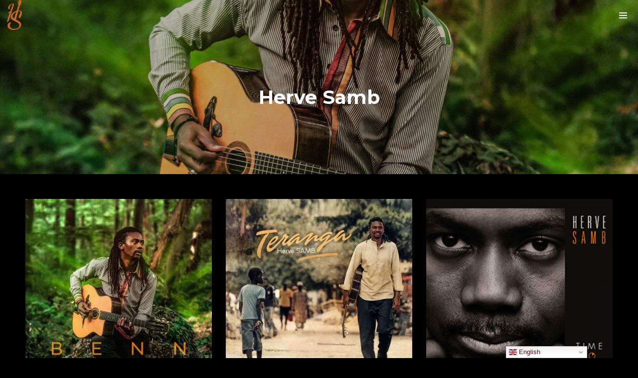

--- FILE ---
content_type: text/html; charset=UTF-8
request_url: https://www.hervesamb.com/artist-releases/herve-samb/
body_size: 32402
content:
<!DOCTYPE html>
<html lang="fr-FR" itemscope itemtype="http://schema.org/WebPage">
<head>
	<meta charset="UTF-8">
	<meta name="viewport" content="width=device-width, initial-scale=1, shrink-to-fit=no">
	<link rel="profile" href="http://gmpg.org/xfn/11">

	<title>Herve Samb &#8211; Site officiel de Herve SAMB</title>
<meta name='robots' content='max-image-preview:large' />
	<style>img:is([sizes="auto" i], [sizes^="auto," i]) { contain-intrinsic-size: 3000px 1500px }</style>
	<link rel='dns-prefetch' href='//www.hervesamb.com' />
<link rel='dns-prefetch' href='//fonts.googleapis.com' />
<link href='https://fonts.gstatic.com' crossorigin rel='preconnect' />
<link rel="alternate" type="application/rss+xml" title="Site officiel de Herve SAMB &raquo; Flux" href="https://www.hervesamb.com/feed/" />
<link rel="alternate" type="application/rss+xml" title="Site officiel de Herve SAMB &raquo; Flux des commentaires" href="https://www.hervesamb.com/comments/feed/" />
<link rel="alternate" type="application/rss+xml" title="Flux pour Site officiel de Herve SAMB &raquo; Herve Samb Artist" href="https://www.hervesamb.com/artist-releases/herve-samb/feed/" />
<script type="text/javascript">
/* <![CDATA[ */
window._wpemojiSettings = {"baseUrl":"https:\/\/s.w.org\/images\/core\/emoji\/16.0.1\/72x72\/","ext":".png","svgUrl":"https:\/\/s.w.org\/images\/core\/emoji\/16.0.1\/svg\/","svgExt":".svg","source":{"concatemoji":"https:\/\/www.hervesamb.com\/wp-includes\/js\/wp-emoji-release.min.js?ver=6.8.3"}};
/*! This file is auto-generated */
!function(s,n){var o,i,e;function c(e){try{var t={supportTests:e,timestamp:(new Date).valueOf()};sessionStorage.setItem(o,JSON.stringify(t))}catch(e){}}function p(e,t,n){e.clearRect(0,0,e.canvas.width,e.canvas.height),e.fillText(t,0,0);var t=new Uint32Array(e.getImageData(0,0,e.canvas.width,e.canvas.height).data),a=(e.clearRect(0,0,e.canvas.width,e.canvas.height),e.fillText(n,0,0),new Uint32Array(e.getImageData(0,0,e.canvas.width,e.canvas.height).data));return t.every(function(e,t){return e===a[t]})}function u(e,t){e.clearRect(0,0,e.canvas.width,e.canvas.height),e.fillText(t,0,0);for(var n=e.getImageData(16,16,1,1),a=0;a<n.data.length;a++)if(0!==n.data[a])return!1;return!0}function f(e,t,n,a){switch(t){case"flag":return n(e,"\ud83c\udff3\ufe0f\u200d\u26a7\ufe0f","\ud83c\udff3\ufe0f\u200b\u26a7\ufe0f")?!1:!n(e,"\ud83c\udde8\ud83c\uddf6","\ud83c\udde8\u200b\ud83c\uddf6")&&!n(e,"\ud83c\udff4\udb40\udc67\udb40\udc62\udb40\udc65\udb40\udc6e\udb40\udc67\udb40\udc7f","\ud83c\udff4\u200b\udb40\udc67\u200b\udb40\udc62\u200b\udb40\udc65\u200b\udb40\udc6e\u200b\udb40\udc67\u200b\udb40\udc7f");case"emoji":return!a(e,"\ud83e\udedf")}return!1}function g(e,t,n,a){var r="undefined"!=typeof WorkerGlobalScope&&self instanceof WorkerGlobalScope?new OffscreenCanvas(300,150):s.createElement("canvas"),o=r.getContext("2d",{willReadFrequently:!0}),i=(o.textBaseline="top",o.font="600 32px Arial",{});return e.forEach(function(e){i[e]=t(o,e,n,a)}),i}function t(e){var t=s.createElement("script");t.src=e,t.defer=!0,s.head.appendChild(t)}"undefined"!=typeof Promise&&(o="wpEmojiSettingsSupports",i=["flag","emoji"],n.supports={everything:!0,everythingExceptFlag:!0},e=new Promise(function(e){s.addEventListener("DOMContentLoaded",e,{once:!0})}),new Promise(function(t){var n=function(){try{var e=JSON.parse(sessionStorage.getItem(o));if("object"==typeof e&&"number"==typeof e.timestamp&&(new Date).valueOf()<e.timestamp+604800&&"object"==typeof e.supportTests)return e.supportTests}catch(e){}return null}();if(!n){if("undefined"!=typeof Worker&&"undefined"!=typeof OffscreenCanvas&&"undefined"!=typeof URL&&URL.createObjectURL&&"undefined"!=typeof Blob)try{var e="postMessage("+g.toString()+"("+[JSON.stringify(i),f.toString(),p.toString(),u.toString()].join(",")+"));",a=new Blob([e],{type:"text/javascript"}),r=new Worker(URL.createObjectURL(a),{name:"wpTestEmojiSupports"});return void(r.onmessage=function(e){c(n=e.data),r.terminate(),t(n)})}catch(e){}c(n=g(i,f,p,u))}t(n)}).then(function(e){for(var t in e)n.supports[t]=e[t],n.supports.everything=n.supports.everything&&n.supports[t],"flag"!==t&&(n.supports.everythingExceptFlag=n.supports.everythingExceptFlag&&n.supports[t]);n.supports.everythingExceptFlag=n.supports.everythingExceptFlag&&!n.supports.flag,n.DOMReady=!1,n.readyCallback=function(){n.DOMReady=!0}}).then(function(){return e}).then(function(){var e;n.supports.everything||(n.readyCallback(),(e=n.source||{}).concatemoji?t(e.concatemoji):e.wpemoji&&e.twemoji&&(t(e.twemoji),t(e.wpemoji)))}))}((window,document),window._wpemojiSettings);
/* ]]> */
</script>
<link rel='stylesheet' id='mediaelement-css' href='https://www.hervesamb.com/wp-includes/js/mediaelement/mediaelementplayer-legacy.min.css?ver=4.2.17' type='text/css' media='all' />
<link rel='stylesheet' id='wp-mediaelement-css' href='https://www.hervesamb.com/wp-includes/js/mediaelement/wp-mediaelement.min.css?ver=6.8.3' type='text/css' media='all' />
<link rel='stylesheet' id='dashicons-css' href='https://www.hervesamb.com/wp-includes/css/dashicons.min.css?ver=6.8.3' type='text/css' media='all' />
<link rel='stylesheet' id='simplebar-css' href='https://www.hervesamb.com/wp-content/plugins/wolf-playlist-manager/assets/css/simplebar.css?ver=4.2.3' type='text/css' media='all' />
<link rel='stylesheet' id='wpm-css' href='https://www.hervesamb.com/wp-content/plugins/wolf-playlist-manager/assets/css/wpm.min.css?ver=1.3.6' type='text/css' media='all' />
<link rel='stylesheet' id='sbi_styles-css' href='https://www.hervesamb.com/wp-content/plugins/instagram-feed/css/sbi-styles.min.css?ver=6.8.0' type='text/css' media='all' />
<style id='wp-emoji-styles-inline-css' type='text/css'>

	img.wp-smiley, img.emoji {
		display: inline !important;
		border: none !important;
		box-shadow: none !important;
		height: 1em !important;
		width: 1em !important;
		margin: 0 0.07em !important;
		vertical-align: -0.1em !important;
		background: none !important;
		padding: 0 !important;
	}
</style>
<link rel='stylesheet' id='wp-block-library-css' href='https://www.hervesamb.com/wp-includes/css/dist/block-library/style.min.css?ver=6.8.3' type='text/css' media='all' />
<style id='classic-theme-styles-inline-css' type='text/css'>
/*! This file is auto-generated */
.wp-block-button__link{color:#fff;background-color:#32373c;border-radius:9999px;box-shadow:none;text-decoration:none;padding:calc(.667em + 2px) calc(1.333em + 2px);font-size:1.125em}.wp-block-file__button{background:#32373c;color:#fff;text-decoration:none}
</style>
<style id='global-styles-inline-css' type='text/css'>
:root{--wp--preset--aspect-ratio--square: 1;--wp--preset--aspect-ratio--4-3: 4/3;--wp--preset--aspect-ratio--3-4: 3/4;--wp--preset--aspect-ratio--3-2: 3/2;--wp--preset--aspect-ratio--2-3: 2/3;--wp--preset--aspect-ratio--16-9: 16/9;--wp--preset--aspect-ratio--9-16: 9/16;--wp--preset--color--black: #000000;--wp--preset--color--cyan-bluish-gray: #abb8c3;--wp--preset--color--white: #ffffff;--wp--preset--color--pale-pink: #f78da7;--wp--preset--color--vivid-red: #cf2e2e;--wp--preset--color--luminous-vivid-orange: #ff6900;--wp--preset--color--luminous-vivid-amber: #fcb900;--wp--preset--color--light-green-cyan: #7bdcb5;--wp--preset--color--vivid-green-cyan: #00d084;--wp--preset--color--pale-cyan-blue: #8ed1fc;--wp--preset--color--vivid-cyan-blue: #0693e3;--wp--preset--color--vivid-purple: #9b51e0;--wp--preset--gradient--vivid-cyan-blue-to-vivid-purple: linear-gradient(135deg,rgba(6,147,227,1) 0%,rgb(155,81,224) 100%);--wp--preset--gradient--light-green-cyan-to-vivid-green-cyan: linear-gradient(135deg,rgb(122,220,180) 0%,rgb(0,208,130) 100%);--wp--preset--gradient--luminous-vivid-amber-to-luminous-vivid-orange: linear-gradient(135deg,rgba(252,185,0,1) 0%,rgba(255,105,0,1) 100%);--wp--preset--gradient--luminous-vivid-orange-to-vivid-red: linear-gradient(135deg,rgba(255,105,0,1) 0%,rgb(207,46,46) 100%);--wp--preset--gradient--very-light-gray-to-cyan-bluish-gray: linear-gradient(135deg,rgb(238,238,238) 0%,rgb(169,184,195) 100%);--wp--preset--gradient--cool-to-warm-spectrum: linear-gradient(135deg,rgb(74,234,220) 0%,rgb(151,120,209) 20%,rgb(207,42,186) 40%,rgb(238,44,130) 60%,rgb(251,105,98) 80%,rgb(254,248,76) 100%);--wp--preset--gradient--blush-light-purple: linear-gradient(135deg,rgb(255,206,236) 0%,rgb(152,150,240) 100%);--wp--preset--gradient--blush-bordeaux: linear-gradient(135deg,rgb(254,205,165) 0%,rgb(254,45,45) 50%,rgb(107,0,62) 100%);--wp--preset--gradient--luminous-dusk: linear-gradient(135deg,rgb(255,203,112) 0%,rgb(199,81,192) 50%,rgb(65,88,208) 100%);--wp--preset--gradient--pale-ocean: linear-gradient(135deg,rgb(255,245,203) 0%,rgb(182,227,212) 50%,rgb(51,167,181) 100%);--wp--preset--gradient--electric-grass: linear-gradient(135deg,rgb(202,248,128) 0%,rgb(113,206,126) 100%);--wp--preset--gradient--midnight: linear-gradient(135deg,rgb(2,3,129) 0%,rgb(40,116,252) 100%);--wp--preset--font-size--small: 13px;--wp--preset--font-size--medium: 20px;--wp--preset--font-size--large: 36px;--wp--preset--font-size--x-large: 42px;--wp--preset--spacing--20: 0.44rem;--wp--preset--spacing--30: 0.67rem;--wp--preset--spacing--40: 1rem;--wp--preset--spacing--50: 1.5rem;--wp--preset--spacing--60: 2.25rem;--wp--preset--spacing--70: 3.38rem;--wp--preset--spacing--80: 5.06rem;--wp--preset--shadow--natural: 6px 6px 9px rgba(0, 0, 0, 0.2);--wp--preset--shadow--deep: 12px 12px 50px rgba(0, 0, 0, 0.4);--wp--preset--shadow--sharp: 6px 6px 0px rgba(0, 0, 0, 0.2);--wp--preset--shadow--outlined: 6px 6px 0px -3px rgba(255, 255, 255, 1), 6px 6px rgba(0, 0, 0, 1);--wp--preset--shadow--crisp: 6px 6px 0px rgba(0, 0, 0, 1);}:where(.is-layout-flex){gap: 0.5em;}:where(.is-layout-grid){gap: 0.5em;}body .is-layout-flex{display: flex;}.is-layout-flex{flex-wrap: wrap;align-items: center;}.is-layout-flex > :is(*, div){margin: 0;}body .is-layout-grid{display: grid;}.is-layout-grid > :is(*, div){margin: 0;}:where(.wp-block-columns.is-layout-flex){gap: 2em;}:where(.wp-block-columns.is-layout-grid){gap: 2em;}:where(.wp-block-post-template.is-layout-flex){gap: 1.25em;}:where(.wp-block-post-template.is-layout-grid){gap: 1.25em;}.has-black-color{color: var(--wp--preset--color--black) !important;}.has-cyan-bluish-gray-color{color: var(--wp--preset--color--cyan-bluish-gray) !important;}.has-white-color{color: var(--wp--preset--color--white) !important;}.has-pale-pink-color{color: var(--wp--preset--color--pale-pink) !important;}.has-vivid-red-color{color: var(--wp--preset--color--vivid-red) !important;}.has-luminous-vivid-orange-color{color: var(--wp--preset--color--luminous-vivid-orange) !important;}.has-luminous-vivid-amber-color{color: var(--wp--preset--color--luminous-vivid-amber) !important;}.has-light-green-cyan-color{color: var(--wp--preset--color--light-green-cyan) !important;}.has-vivid-green-cyan-color{color: var(--wp--preset--color--vivid-green-cyan) !important;}.has-pale-cyan-blue-color{color: var(--wp--preset--color--pale-cyan-blue) !important;}.has-vivid-cyan-blue-color{color: var(--wp--preset--color--vivid-cyan-blue) !important;}.has-vivid-purple-color{color: var(--wp--preset--color--vivid-purple) !important;}.has-black-background-color{background-color: var(--wp--preset--color--black) !important;}.has-cyan-bluish-gray-background-color{background-color: var(--wp--preset--color--cyan-bluish-gray) !important;}.has-white-background-color{background-color: var(--wp--preset--color--white) !important;}.has-pale-pink-background-color{background-color: var(--wp--preset--color--pale-pink) !important;}.has-vivid-red-background-color{background-color: var(--wp--preset--color--vivid-red) !important;}.has-luminous-vivid-orange-background-color{background-color: var(--wp--preset--color--luminous-vivid-orange) !important;}.has-luminous-vivid-amber-background-color{background-color: var(--wp--preset--color--luminous-vivid-amber) !important;}.has-light-green-cyan-background-color{background-color: var(--wp--preset--color--light-green-cyan) !important;}.has-vivid-green-cyan-background-color{background-color: var(--wp--preset--color--vivid-green-cyan) !important;}.has-pale-cyan-blue-background-color{background-color: var(--wp--preset--color--pale-cyan-blue) !important;}.has-vivid-cyan-blue-background-color{background-color: var(--wp--preset--color--vivid-cyan-blue) !important;}.has-vivid-purple-background-color{background-color: var(--wp--preset--color--vivid-purple) !important;}.has-black-border-color{border-color: var(--wp--preset--color--black) !important;}.has-cyan-bluish-gray-border-color{border-color: var(--wp--preset--color--cyan-bluish-gray) !important;}.has-white-border-color{border-color: var(--wp--preset--color--white) !important;}.has-pale-pink-border-color{border-color: var(--wp--preset--color--pale-pink) !important;}.has-vivid-red-border-color{border-color: var(--wp--preset--color--vivid-red) !important;}.has-luminous-vivid-orange-border-color{border-color: var(--wp--preset--color--luminous-vivid-orange) !important;}.has-luminous-vivid-amber-border-color{border-color: var(--wp--preset--color--luminous-vivid-amber) !important;}.has-light-green-cyan-border-color{border-color: var(--wp--preset--color--light-green-cyan) !important;}.has-vivid-green-cyan-border-color{border-color: var(--wp--preset--color--vivid-green-cyan) !important;}.has-pale-cyan-blue-border-color{border-color: var(--wp--preset--color--pale-cyan-blue) !important;}.has-vivid-cyan-blue-border-color{border-color: var(--wp--preset--color--vivid-cyan-blue) !important;}.has-vivid-purple-border-color{border-color: var(--wp--preset--color--vivid-purple) !important;}.has-vivid-cyan-blue-to-vivid-purple-gradient-background{background: var(--wp--preset--gradient--vivid-cyan-blue-to-vivid-purple) !important;}.has-light-green-cyan-to-vivid-green-cyan-gradient-background{background: var(--wp--preset--gradient--light-green-cyan-to-vivid-green-cyan) !important;}.has-luminous-vivid-amber-to-luminous-vivid-orange-gradient-background{background: var(--wp--preset--gradient--luminous-vivid-amber-to-luminous-vivid-orange) !important;}.has-luminous-vivid-orange-to-vivid-red-gradient-background{background: var(--wp--preset--gradient--luminous-vivid-orange-to-vivid-red) !important;}.has-very-light-gray-to-cyan-bluish-gray-gradient-background{background: var(--wp--preset--gradient--very-light-gray-to-cyan-bluish-gray) !important;}.has-cool-to-warm-spectrum-gradient-background{background: var(--wp--preset--gradient--cool-to-warm-spectrum) !important;}.has-blush-light-purple-gradient-background{background: var(--wp--preset--gradient--blush-light-purple) !important;}.has-blush-bordeaux-gradient-background{background: var(--wp--preset--gradient--blush-bordeaux) !important;}.has-luminous-dusk-gradient-background{background: var(--wp--preset--gradient--luminous-dusk) !important;}.has-pale-ocean-gradient-background{background: var(--wp--preset--gradient--pale-ocean) !important;}.has-electric-grass-gradient-background{background: var(--wp--preset--gradient--electric-grass) !important;}.has-midnight-gradient-background{background: var(--wp--preset--gradient--midnight) !important;}.has-small-font-size{font-size: var(--wp--preset--font-size--small) !important;}.has-medium-font-size{font-size: var(--wp--preset--font-size--medium) !important;}.has-large-font-size{font-size: var(--wp--preset--font-size--large) !important;}.has-x-large-font-size{font-size: var(--wp--preset--font-size--x-large) !important;}
:where(.wp-block-post-template.is-layout-flex){gap: 1.25em;}:where(.wp-block-post-template.is-layout-grid){gap: 1.25em;}
:where(.wp-block-columns.is-layout-flex){gap: 2em;}:where(.wp-block-columns.is-layout-grid){gap: 2em;}
:root :where(.wp-block-pullquote){font-size: 1.5em;line-height: 1.6;}
</style>
<link rel='stylesheet' id='contact-form-7-css' href='https://www.hervesamb.com/wp-content/plugins/contact-form-7/includes/css/styles.css?ver=6.0.6' type='text/css' media='all' />
<link rel='stylesheet' id='rs-plugin-settings-css' href='https://www.hervesamb.com/wp-content/plugins/revslider/public/assets/css/rs6.css?ver=6.4.11' type='text/css' media='all' />
<style id='rs-plugin-settings-inline-css' type='text/css'>
#rs-demo-id {}
</style>
<link rel='stylesheet' id='wolf-custom-post-meta-css' href='https://www.hervesamb.com/wp-content/plugins/wolf-custom-post-meta/assets/css/wcpm.min.css?ver=1.0.3' type='text/css' media='all' />
<link rel='stylesheet' id='wolf-twitter-css' href='https://www.hervesamb.com/wp-content/plugins/wolf-twitter/assets/css/twitter.min.css?ver=3.0.5' type='text/css' media='all' />
<link rel='stylesheet' id='swipebox-css' href='https://www.hervesamb.com/wp-content/plugins/wolf-visual-composer/assets/css/lib/swipebox.min.css?ver=1.3.0' type='text/css' media='all' />
<link rel='stylesheet' id='flexslider-css' href='https://www.hervesamb.com/wp-content/plugins/js_composer/assets/lib/flexslider/flexslider.min.css?ver=6.6.0' type='text/css' media='all' />
<link rel='stylesheet' id='flickity-css' href='https://www.hervesamb.com/wp-content/plugins/wolf-visual-composer/assets/css/lib/flickity.min.css?ver=2.3.0' type='text/css' media='all' />
<link rel='stylesheet' id='lity-css' href='https://www.hervesamb.com/wp-content/plugins/wolf-visual-composer/assets/css/lib/lity.min.css?ver=2.2.2' type='text/css' media='all' />
<link rel='stylesheet' id='font-awesome-css' href='https://www.hervesamb.com/wp-content/plugins/wolf-visual-composer/assets/css/lib/fontawesome/fontawesome.css?ver=4.7.0' type='text/css' media='all' />
<link rel='stylesheet' id='wvc-styles-css' href='https://www.hervesamb.com/wp-content/plugins/wolf-visual-composer/assets/css/wvc.min.css?ver=3.7.17' type='text/css' media='all' />
<style id='wvc-styles-inline-css' type='text/css'>
 .wvc-background-color-black{ background-color:#000000; } .wvc-border-color-black{ border-color:#000000; } .wvc-button-background-color-black{ background-color:#000000; color:#000000; border-color:#000000; } .wvc-button-background-color-black .wvc-button-background-fill{ box-shadow:0 0 0 0 #000000; background-color:#000000; } .wvc-icon-color-black{ color:#000000; } .wvc-svg-icon-color-black svg *{ stroke:#000000!important; } .wvc-icon-background-color-black{ box-shadow:0 0 0 0 #000000; background-color:#000000; color:#000000; border-color:#000000; } .wvc-icon-background-color-black .wvc-icon-background-fill{ box-shadow:0 0 0 0 #000000; background-color:#000000; } .wvc-text-color-black{ color:#000000!important; } .wvc-background-color-lightergrey{ background-color:#f7f7f7; } .wvc-border-color-lightergrey{ border-color:#f7f7f7; } .wvc-button-background-color-lightergrey{ background-color:#f7f7f7; color:#f7f7f7; border-color:#f7f7f7; } .wvc-button-background-color-lightergrey .wvc-button-background-fill{ box-shadow:0 0 0 0 #f7f7f7; background-color:#f7f7f7; } .wvc-icon-color-lightergrey{ color:#f7f7f7; } .wvc-svg-icon-color-lightergrey svg *{ stroke:#f7f7f7!important; } .wvc-icon-background-color-lightergrey{ box-shadow:0 0 0 0 #f7f7f7; background-color:#f7f7f7; color:#f7f7f7; border-color:#f7f7f7; } .wvc-icon-background-color-lightergrey .wvc-icon-background-fill{ box-shadow:0 0 0 0 #f7f7f7; background-color:#f7f7f7; } .wvc-text-color-lightergrey{ color:#f7f7f7!important; } .wvc-background-color-darkgrey{ background-color:#444444; } .wvc-border-color-darkgrey{ border-color:#444444; } .wvc-button-background-color-darkgrey{ background-color:#444444; color:#444444; border-color:#444444; } .wvc-button-background-color-darkgrey .wvc-button-background-fill{ box-shadow:0 0 0 0 #444444; background-color:#444444; } .wvc-icon-color-darkgrey{ color:#444444; } .wvc-svg-icon-color-darkgrey svg *{ stroke:#444444!important; } .wvc-icon-background-color-darkgrey{ box-shadow:0 0 0 0 #444444; background-color:#444444; color:#444444; border-color:#444444; } .wvc-icon-background-color-darkgrey .wvc-icon-background-fill{ box-shadow:0 0 0 0 #444444; background-color:#444444; } .wvc-text-color-darkgrey{ color:#444444!important; } .wvc-background-color-white{ background-color:#ffffff; } .wvc-border-color-white{ border-color:#ffffff; } .wvc-button-background-color-white{ background-color:#ffffff; color:#ffffff; border-color:#ffffff; } .wvc-button-background-color-white .wvc-button-background-fill{ box-shadow:0 0 0 0 #ffffff; background-color:#ffffff; } .wvc-icon-color-white{ color:#ffffff; } .wvc-svg-icon-color-white svg *{ stroke:#ffffff!important; } .wvc-icon-background-color-white{ box-shadow:0 0 0 0 #ffffff; background-color:#ffffff; color:#ffffff; border-color:#ffffff; } .wvc-icon-background-color-white .wvc-icon-background-fill{ box-shadow:0 0 0 0 #ffffff; background-color:#ffffff; } .wvc-text-color-white{ color:#ffffff!important; } .wvc-background-color-orange{ background-color:#F7BE68; } .wvc-border-color-orange{ border-color:#F7BE68; } .wvc-button-background-color-orange{ background-color:#F7BE68; color:#F7BE68; border-color:#F7BE68; } .wvc-button-background-color-orange .wvc-button-background-fill{ box-shadow:0 0 0 0 #F7BE68; background-color:#F7BE68; } .wvc-icon-color-orange{ color:#F7BE68; } .wvc-svg-icon-color-orange svg *{ stroke:#F7BE68!important; } .wvc-icon-background-color-orange{ box-shadow:0 0 0 0 #F7BE68; background-color:#F7BE68; color:#F7BE68; border-color:#F7BE68; } .wvc-icon-background-color-orange .wvc-icon-background-fill{ box-shadow:0 0 0 0 #F7BE68; background-color:#F7BE68; } .wvc-text-color-orange{ color:#F7BE68!important; } .wvc-background-color-green{ background-color:#6DAB3C; } .wvc-border-color-green{ border-color:#6DAB3C; } .wvc-button-background-color-green{ background-color:#6DAB3C; color:#6DAB3C; border-color:#6DAB3C; } .wvc-button-background-color-green .wvc-button-background-fill{ box-shadow:0 0 0 0 #6DAB3C; background-color:#6DAB3C; } .wvc-icon-color-green{ color:#6DAB3C; } .wvc-svg-icon-color-green svg *{ stroke:#6DAB3C!important; } .wvc-icon-background-color-green{ box-shadow:0 0 0 0 #6DAB3C; background-color:#6DAB3C; color:#6DAB3C; border-color:#6DAB3C; } .wvc-icon-background-color-green .wvc-icon-background-fill{ box-shadow:0 0 0 0 #6DAB3C; background-color:#6DAB3C; } .wvc-text-color-green{ color:#6DAB3C!important; } .wvc-background-color-turquoise{ background-color:#49afcd; } .wvc-border-color-turquoise{ border-color:#49afcd; } .wvc-button-background-color-turquoise{ background-color:#49afcd; color:#49afcd; border-color:#49afcd; } .wvc-button-background-color-turquoise .wvc-button-background-fill{ box-shadow:0 0 0 0 #49afcd; background-color:#49afcd; } .wvc-icon-color-turquoise{ color:#49afcd; } .wvc-svg-icon-color-turquoise svg *{ stroke:#49afcd!important; } .wvc-icon-background-color-turquoise{ box-shadow:0 0 0 0 #49afcd; background-color:#49afcd; color:#49afcd; border-color:#49afcd; } .wvc-icon-background-color-turquoise .wvc-icon-background-fill{ box-shadow:0 0 0 0 #49afcd; background-color:#49afcd; } .wvc-text-color-turquoise{ color:#49afcd!important; } .wvc-background-color-violet{ background-color:#8D6DC4; } .wvc-border-color-violet{ border-color:#8D6DC4; } .wvc-button-background-color-violet{ background-color:#8D6DC4; color:#8D6DC4; border-color:#8D6DC4; } .wvc-button-background-color-violet .wvc-button-background-fill{ box-shadow:0 0 0 0 #8D6DC4; background-color:#8D6DC4; } .wvc-icon-color-violet{ color:#8D6DC4; } .wvc-svg-icon-color-violet svg *{ stroke:#8D6DC4!important; } .wvc-icon-background-color-violet{ box-shadow:0 0 0 0 #8D6DC4; background-color:#8D6DC4; color:#8D6DC4; border-color:#8D6DC4; } .wvc-icon-background-color-violet .wvc-icon-background-fill{ box-shadow:0 0 0 0 #8D6DC4; background-color:#8D6DC4; } .wvc-text-color-violet{ color:#8D6DC4!important; } .wvc-background-color-pink{ background-color:#FE6C61; } .wvc-border-color-pink{ border-color:#FE6C61; } .wvc-button-background-color-pink{ background-color:#FE6C61; color:#FE6C61; border-color:#FE6C61; } .wvc-button-background-color-pink .wvc-button-background-fill{ box-shadow:0 0 0 0 #FE6C61; background-color:#FE6C61; } .wvc-icon-color-pink{ color:#FE6C61; } .wvc-svg-icon-color-pink svg *{ stroke:#FE6C61!important; } .wvc-icon-background-color-pink{ box-shadow:0 0 0 0 #FE6C61; background-color:#FE6C61; color:#FE6C61; border-color:#FE6C61; } .wvc-icon-background-color-pink .wvc-icon-background-fill{ box-shadow:0 0 0 0 #FE6C61; background-color:#FE6C61; } .wvc-text-color-pink{ color:#FE6C61!important; } .wvc-background-color-greyblue{ background-color:#49535a; } .wvc-border-color-greyblue{ border-color:#49535a; } .wvc-button-background-color-greyblue{ background-color:#49535a; color:#49535a; border-color:#49535a; } .wvc-button-background-color-greyblue .wvc-button-background-fill{ box-shadow:0 0 0 0 #49535a; background-color:#49535a; } .wvc-icon-color-greyblue{ color:#49535a; } .wvc-svg-icon-color-greyblue svg *{ stroke:#49535a!important; } .wvc-icon-background-color-greyblue{ box-shadow:0 0 0 0 #49535a; background-color:#49535a; color:#49535a; border-color:#49535a; } .wvc-icon-background-color-greyblue .wvc-icon-background-fill{ box-shadow:0 0 0 0 #49535a; background-color:#49535a; } .wvc-text-color-greyblue{ color:#49535a!important; } .wvc-background-color-red{ background-color:#da4f49; } .wvc-border-color-red{ border-color:#da4f49; } .wvc-button-background-color-red{ background-color:#da4f49; color:#da4f49; border-color:#da4f49; } .wvc-button-background-color-red .wvc-button-background-fill{ box-shadow:0 0 0 0 #da4f49; background-color:#da4f49; } .wvc-icon-color-red{ color:#da4f49; } .wvc-svg-icon-color-red svg *{ stroke:#da4f49!important; } .wvc-icon-background-color-red{ box-shadow:0 0 0 0 #da4f49; background-color:#da4f49; color:#da4f49; border-color:#da4f49; } .wvc-icon-background-color-red .wvc-icon-background-fill{ box-shadow:0 0 0 0 #da4f49; background-color:#da4f49; } .wvc-text-color-red{ color:#da4f49!important; } .wvc-background-color-yellow{ background-color:#e6ae48; } .wvc-border-color-yellow{ border-color:#e6ae48; } .wvc-button-background-color-yellow{ background-color:#e6ae48; color:#e6ae48; border-color:#e6ae48; } .wvc-button-background-color-yellow .wvc-button-background-fill{ box-shadow:0 0 0 0 #e6ae48; background-color:#e6ae48; } .wvc-icon-color-yellow{ color:#e6ae48; } .wvc-svg-icon-color-yellow svg *{ stroke:#e6ae48!important; } .wvc-icon-background-color-yellow{ box-shadow:0 0 0 0 #e6ae48; background-color:#e6ae48; color:#e6ae48; border-color:#e6ae48; } .wvc-icon-background-color-yellow .wvc-icon-background-fill{ box-shadow:0 0 0 0 #e6ae48; background-color:#e6ae48; } .wvc-text-color-yellow{ color:#e6ae48!important; } .wvc-background-color-blue{ background-color:#75D69C; } .wvc-border-color-blue{ border-color:#75D69C; } .wvc-button-background-color-blue{ background-color:#75D69C; color:#75D69C; border-color:#75D69C; } .wvc-button-background-color-blue .wvc-button-background-fill{ box-shadow:0 0 0 0 #75D69C; background-color:#75D69C; } .wvc-icon-color-blue{ color:#75D69C; } .wvc-svg-icon-color-blue svg *{ stroke:#75D69C!important; } .wvc-icon-background-color-blue{ box-shadow:0 0 0 0 #75D69C; background-color:#75D69C; color:#75D69C; border-color:#75D69C; } .wvc-icon-background-color-blue .wvc-icon-background-fill{ box-shadow:0 0 0 0 #75D69C; background-color:#75D69C; } .wvc-text-color-blue{ color:#75D69C!important; } .wvc-background-color-peacoc{ background-color:#4CADC9; } .wvc-border-color-peacoc{ border-color:#4CADC9; } .wvc-button-background-color-peacoc{ background-color:#4CADC9; color:#4CADC9; border-color:#4CADC9; } .wvc-button-background-color-peacoc .wvc-button-background-fill{ box-shadow:0 0 0 0 #4CADC9; background-color:#4CADC9; } .wvc-icon-color-peacoc{ color:#4CADC9; } .wvc-svg-icon-color-peacoc svg *{ stroke:#4CADC9!important; } .wvc-icon-background-color-peacoc{ box-shadow:0 0 0 0 #4CADC9; background-color:#4CADC9; color:#4CADC9; border-color:#4CADC9; } .wvc-icon-background-color-peacoc .wvc-icon-background-fill{ box-shadow:0 0 0 0 #4CADC9; background-color:#4CADC9; } .wvc-text-color-peacoc{ color:#4CADC9!important; } .wvc-background-color-chino{ background-color:#CEC2AB; } .wvc-border-color-chino{ border-color:#CEC2AB; } .wvc-button-background-color-chino{ background-color:#CEC2AB; color:#CEC2AB; border-color:#CEC2AB; } .wvc-button-background-color-chino .wvc-button-background-fill{ box-shadow:0 0 0 0 #CEC2AB; background-color:#CEC2AB; } .wvc-icon-color-chino{ color:#CEC2AB; } .wvc-svg-icon-color-chino svg *{ stroke:#CEC2AB!important; } .wvc-icon-background-color-chino{ box-shadow:0 0 0 0 #CEC2AB; background-color:#CEC2AB; color:#CEC2AB; border-color:#CEC2AB; } .wvc-icon-background-color-chino .wvc-icon-background-fill{ box-shadow:0 0 0 0 #CEC2AB; background-color:#CEC2AB; } .wvc-text-color-chino{ color:#CEC2AB!important; } .wvc-background-color-mulled-wine{ background-color:#50485B; } .wvc-border-color-mulled-wine{ border-color:#50485B; } .wvc-button-background-color-mulled-wine{ background-color:#50485B; color:#50485B; border-color:#50485B; } .wvc-button-background-color-mulled-wine .wvc-button-background-fill{ box-shadow:0 0 0 0 #50485B; background-color:#50485B; } .wvc-icon-color-mulled-wine{ color:#50485B; } .wvc-svg-icon-color-mulled-wine svg *{ stroke:#50485B!important; } .wvc-icon-background-color-mulled-wine{ box-shadow:0 0 0 0 #50485B; background-color:#50485B; color:#50485B; border-color:#50485B; } .wvc-icon-background-color-mulled-wine .wvc-icon-background-fill{ box-shadow:0 0 0 0 #50485B; background-color:#50485B; } .wvc-text-color-mulled-wine{ color:#50485B!important; } .wvc-background-color-vista-blue{ background-color:#75D69C; } .wvc-border-color-vista-blue{ border-color:#75D69C; } .wvc-button-background-color-vista-blue{ background-color:#75D69C; color:#75D69C; border-color:#75D69C; } .wvc-button-background-color-vista-blue .wvc-button-background-fill{ box-shadow:0 0 0 0 #75D69C; background-color:#75D69C; } .wvc-icon-color-vista-blue{ color:#75D69C; } .wvc-svg-icon-color-vista-blue svg *{ stroke:#75D69C!important; } .wvc-icon-background-color-vista-blue{ box-shadow:0 0 0 0 #75D69C; background-color:#75D69C; color:#75D69C; border-color:#75D69C; } .wvc-icon-background-color-vista-blue .wvc-icon-background-fill{ box-shadow:0 0 0 0 #75D69C; background-color:#75D69C; } .wvc-text-color-vista-blue{ color:#75D69C!important; } .wvc-background-color-grey{ background-color:#EBEBEB; } .wvc-border-color-grey{ border-color:#EBEBEB; } .wvc-button-background-color-grey{ background-color:#EBEBEB; color:#EBEBEB; border-color:#EBEBEB; } .wvc-button-background-color-grey .wvc-button-background-fill{ box-shadow:0 0 0 0 #EBEBEB; background-color:#EBEBEB; } .wvc-icon-color-grey{ color:#EBEBEB; } .wvc-svg-icon-color-grey svg *{ stroke:#EBEBEB!important; } .wvc-icon-background-color-grey{ box-shadow:0 0 0 0 #EBEBEB; background-color:#EBEBEB; color:#EBEBEB; border-color:#EBEBEB; } .wvc-icon-background-color-grey .wvc-icon-background-fill{ box-shadow:0 0 0 0 #EBEBEB; background-color:#EBEBEB; } .wvc-text-color-grey{ color:#EBEBEB!important; } .wvc-background-color-sky{ background-color:#5AA1E3; } .wvc-border-color-sky{ border-color:#5AA1E3; } .wvc-button-background-color-sky{ background-color:#5AA1E3; color:#5AA1E3; border-color:#5AA1E3; } .wvc-button-background-color-sky .wvc-button-background-fill{ box-shadow:0 0 0 0 #5AA1E3; background-color:#5AA1E3; } .wvc-icon-color-sky{ color:#5AA1E3; } .wvc-svg-icon-color-sky svg *{ stroke:#5AA1E3!important; } .wvc-icon-background-color-sky{ box-shadow:0 0 0 0 #5AA1E3; background-color:#5AA1E3; color:#5AA1E3; border-color:#5AA1E3; } .wvc-icon-background-color-sky .wvc-icon-background-fill{ box-shadow:0 0 0 0 #5AA1E3; background-color:#5AA1E3; } .wvc-text-color-sky{ color:#5AA1E3!important; } .wvc-background-color-juicy-pink{ background-color:#F4524D; } .wvc-border-color-juicy-pink{ border-color:#F4524D; } .wvc-button-background-color-juicy-pink{ background-color:#F4524D; color:#F4524D; border-color:#F4524D; } .wvc-button-background-color-juicy-pink .wvc-button-background-fill{ box-shadow:0 0 0 0 #F4524D; background-color:#F4524D; } .wvc-icon-color-juicy-pink{ color:#F4524D; } .wvc-svg-icon-color-juicy-pink svg *{ stroke:#F4524D!important; } .wvc-icon-background-color-juicy-pink{ box-shadow:0 0 0 0 #F4524D; background-color:#F4524D; color:#F4524D; border-color:#F4524D; } .wvc-icon-background-color-juicy-pink .wvc-icon-background-fill{ box-shadow:0 0 0 0 #F4524D; background-color:#F4524D; } .wvc-text-color-juicy-pink{ color:#F4524D!important; } .wvc-background-color-sandy-brown{ background-color:#F79468; } .wvc-border-color-sandy-brown{ border-color:#F79468; } .wvc-button-background-color-sandy-brown{ background-color:#F79468; color:#F79468; border-color:#F79468; } .wvc-button-background-color-sandy-brown .wvc-button-background-fill{ box-shadow:0 0 0 0 #F79468; background-color:#F79468; } .wvc-icon-color-sandy-brown{ color:#F79468; } .wvc-svg-icon-color-sandy-brown svg *{ stroke:#F79468!important; } .wvc-icon-background-color-sandy-brown{ box-shadow:0 0 0 0 #F79468; background-color:#F79468; color:#F79468; border-color:#F79468; } .wvc-icon-background-color-sandy-brown .wvc-icon-background-fill{ box-shadow:0 0 0 0 #F79468; background-color:#F79468; } .wvc-text-color-sandy-brown{ color:#F79468!important; } .wvc-background-color-purple{ background-color:#B97EBB; } .wvc-border-color-purple{ border-color:#B97EBB; } .wvc-button-background-color-purple{ background-color:#B97EBB; color:#B97EBB; border-color:#B97EBB; } .wvc-button-background-color-purple .wvc-button-background-fill{ box-shadow:0 0 0 0 #B97EBB; background-color:#B97EBB; } .wvc-icon-color-purple{ color:#B97EBB; } .wvc-svg-icon-color-purple svg *{ stroke:#B97EBB!important; } .wvc-icon-background-color-purple{ box-shadow:0 0 0 0 #B97EBB; background-color:#B97EBB; color:#B97EBB; border-color:#B97EBB; } .wvc-icon-background-color-purple .wvc-icon-background-fill{ box-shadow:0 0 0 0 #B97EBB; background-color:#B97EBB; } .wvc-text-color-purple{ color:#B97EBB!important; } .wvc-background-color-accent{ background-color:#c74735; } .wvc-border-color-accent{ border-color:#c74735; } .wvc-button-background-color-accent{ background-color:#c74735; color:#c74735; border-color:#c74735; } .wvc-button-background-color-accent .wvc-button-background-fill{ box-shadow:0 0 0 0 #c74735; background-color:#c74735; } .wvc-icon-color-accent{ color:#c74735; } .wvc-svg-icon-color-accent svg *{ stroke:#c74735!important; } .wvc-icon-background-color-accent{ box-shadow:0 0 0 0 #c74735; background-color:#c74735; color:#c74735; border-color:#c74735; } .wvc-icon-background-color-accent .wvc-icon-background-fill{ box-shadow:0 0 0 0 #c74735; background-color:#c74735; } .wvc-text-color-accent{ color:#c74735!important; } 
</style>
<link rel='stylesheet' id='wolf-woocommerce-quickview-css' href='https://www.hervesamb.com/wp-content/plugins/wolf-woocommerce-quickview/assets/css/quickview.min.css?ver=1.1.0' type='text/css' media='all' />
<style id='wolf-woocommerce-quickview-inline-css' type='text/css'>

		.wwcq-product-quickview-container .product-images .slide-content{
			padding-bottom:100%;
		}
	
</style>
<link rel='stylesheet' id='tawcvs-frontend-css' href='https://www.hervesamb.com/wp-content/plugins/variation-swatches-for-woocommerce/assets/css/frontend.css?ver=1.1.0' type='text/css' media='all' />
<style id='woocommerce-inline-inline-css' type='text/css'>
.woocommerce form .form-row .required { visibility: visible; }
</style>
<link rel='stylesheet' id='gateway-css' href='https://www.hervesamb.com/wp-content/plugins/woocommerce-paypal-payments/modules/ppcp-button/assets/css/gateway.css?ver=3.0.5' type='text/css' media='all' />
<link rel='stylesheet' id='brands-styles-css' href='https://www.hervesamb.com/wp-content/plugins/woocommerce/assets/css/brands.css?ver=9.8.6' type='text/css' media='all' />
<link rel='stylesheet' id='decibel-google-fonts-css' href='https://fonts.googleapis.com/css?family=Lato%3A400%2C700%2C900%7COpen+Sans%3A400%2C700%2C900%7CMontserrat%3A400%2C500%2C600%2C700%2C900%7COswald%7CSpecial+Elite%7CPlayfair+Display%3A400%2C700&#038;ver=3.2.7#038;subset=latin,latin-ext' type='text/css' media='all' />
<link rel='stylesheet' id='socicon-css' href='https://www.hervesamb.com/wp-content/plugins/wolf-visual-composer/assets/css/lib/socicon/socicon.min.css?ver=3.5' type='text/css' media='all' />
<link rel='stylesheet' id='linea-icons-css' href='https://www.hervesamb.com/wp-content/plugins/wolf-visual-composer/assets/css/lib/linea-icons/linea-icons.min.css?ver=1.0.0' type='text/css' media='all' />
<link rel='stylesheet' id='linearicons-css' href='https://www.hervesamb.com/wp-content/plugins/wolf-visual-composer/assets/css/lib/linearicons/linearicons.min.css?ver=1.0.0' type='text/css' media='all' />
<link rel='stylesheet' id='normalize-css' href='https://www.hervesamb.com/wp-content/themes/decibel/assets/css/lib/normalize.min.css?ver=3.0.0' type='text/css' media='all' />
<link rel='stylesheet' id='fancybox-css' href='https://www.hervesamb.com/wp-content/themes/decibel/assets/css/lib/jquery.fancybox.min.css?ver=3.5.2' type='text/css' media='all' />
<link rel='stylesheet' id='decibel-style-css' href='https://www.hervesamb.com/wp-content/themes/decibel/assets/css/main.min.css?ver=3.2.7' type='text/css' media='all' />
<style id='decibel-style-inline-css' type='text/css'>
/* Color Scheme */ /* Body Background Color */ body, .frame-border, .site-container{ background-color: #000000; } /* Page Background Color */ .site-header, .post-header-container, .content-inner, #logo-bar, .nav-bar, .loading-overlay, .no-hero #hero, .wvc-font-default, #topbar{ background-color: #000000; } /* Submenu color */ #site-navigation-primary-desktop .mega-menu-panel, #site-navigation-primary-desktop ul.sub-menu, #mobile-menu-panel, .offcanvas-menu-panel, .lateral-menu-panel, .cart-panel, .wwcs-selector{ background:#000000; } .cart-panel{ background:#000000!important; } .panel-closer-overlay{ //background:#000000; } .overlay-menu-panel{ background:rgba( 0,0,0, 0.95); } /* Sub menu Font Color */ .nav-menu-desktop li ul li:not(.menu-button-primary):not(.menu-button-secondary) .menu-item-text-container, .nav-menu-desktop li ul.sub-menu li:not(.menu-button-primary):not(.menu-button-secondary).menu-item-has-children > a:before, .nav-menu-desktop li ul li.not-linked > a:first-child .menu-item-text-container, .mega-menu-tagline-text, .wwcs-selector, .currency-switcher .woocs-style-1-dropdown .woocs-style-1-dropdown-menu{ color: #ffffff; } .cart-panel, .cart-panel a, .cart-panel strong, .cart-panel b{ color: #ffffff!important; } #close-side-panel-icon{ color: #ffffff!important; } .nav-menu-vertical li a, .nav-menu-mobile li a, .nav-menu-vertical li.menu-item-has-children:before, .nav-menu-vertical li.page_item_has_children:before, .nav-menu-vertical li.active:before, .nav-menu-mobile li.menu-item-has-children:before, .nav-menu-mobile li.page_item_has_children:before, .nav-menu-mobile li.active:before{ color: #ffffff!important; } .lateral-menu-panel .wvc-icon:before{ color: #ffffff!important; } .nav-menu-desktop li ul.sub-menu li.menu-item-has-children > a:before{ color: #ffffff; } .cart-panel, .cart-panel a, .cart-panel strong, .cart-panel b{ color: #ffffff!important; } /* Accent Color */ .accent{ color:#c74735; } .accent-color-is-black .wvc-font-color-light .accent{ color:white; } .logo-text:after{ color:#c74735; } #decibel-loading-point{ color:#c74735; } #back-to-top:hover{ background:#c74735!important; border-color:#c74735!important; } #decibel-cursor-dot{ background-color:#c74735; } blockquote:before{ color:#c74735!important; } .decibel-heading:after{ color:#c74735; } .wvc-single-image-overlay-title span:after, .work-meta-value a:hover{ color:#c74735; } .nav-menu li.sale .menu-item-text-container:before, .nav-menu-mobile li.sale .menu-item-text-container:before { background:#c74735!important; } .widget_price_filter .ui-slider .ui-slider-range, mark, p.demo_store, .woocommerce-store-notice{ background-color:#c74735; } .button-secondary{ background-color:#c74735; border-color:#c74735; } .decibel-button-special-accent, .decibel-button-solid-accent{ border-color:#c74735; } .decibel-button-solid-accent, .decibel-button-special-accent{ background-color:#c74735; } .decibel-button-outline-accent{ border-color:#c74735; } .decibel-button-outline-accent:hover{ background-color:#c74735; } .entry-post-standard .entry-title a:hover, .entry-post-standard .entry-meta a:hover, .entry-post-grid .entry-title a:hover, .entry-post-grid .entry-meta a:hover, .entry-post-masonry .entry-title a:hover, .entry-post-masonry .entry-meta a:hover{ color:#c74735!important; } .wolf-twitter-widget a.wolf-tweet-link, .wolf-bigtweet-content a, .widget.widget_categories a:hover, .widget.widget_pages a:hover, .widget .tagcloud a:hover, .widget.widget_recent_comments a:hover, .widget.widget_recent_entries a:hover, .widget.widget_archive a:hover, .widget.widget_meta a:hover, .widget.widget_product_categories a:hover, .widget.widget_nav_menu a:hover, a.rsswidget:hover, .wvc-font-dark .wolf-twitter-widget a.wolf-tweet-link:hover, .wvc-font-dark .widget.widget_categories a:hover, .wvc-font-dark .widget.widget_pages a:hover, .wvc-font-dark .widget .tagcloud a:hover, .wvc-font-dark .widget.widget_recent_comments a:hover, .wvc-font-dark .widget.widget_recent_entries a:hover, .wvc-font-dark .widget.widget_archive a:hover, .wvc-font-dark .widget.widget_meta a:hover, .wvc-font-dark .widget.widget_product_categories a:hover, .wvc-font-dark .widget.widget_nav_menu a:hover, .wvc-font-dark a.rsswidget:hover{ color:#c74735!important; } .wolf-tweet-link{ color:#c74735!important; } .group_table td a:hover{ color:#c74735; } .fancybox-thumbs>ul>li:before{ border-color:#c74735; } .wvc-background-color-accent{ background-color:#c74735; } .accent-color-is-black .wvc-font-color-light .wvc_bar_color_filler{ background-color:white!important; } .wvc-accordion-tab.ui-state-active a:after, .wvc-testimonial-avatar:after{ color:#c74735; } .wvc-tabs-menu li.ui-tabs-active a{ color:#c74735!important; } .wvc-highlight-accent{ background-color:#c74735; color:#fff; } .wvc-icon-background-color-accent{ box-shadow:0 0 0 0 #c74735; background-color:#c74735; color:#c74735; border-color:#c74735; } .wvc-icon-background-color-accent .wvc-icon-background-fill{ box-shadow:0 0 0 0 #c74735; background-color:#c74735; } .wvc-button-background-color-accent{ background-color:#c74735; color:#c74735; border-color:#c74735; } .wvc-button-background-color-accent .wvc-button-background-fill{ box-shadow:0 0 0 0 #c74735; background-color:#c74735; } .wvc-svg-icon-color-accent svg * { stroke:#c74735!important; } .wvc-one-page-nav-bullet-tip{ background-color: #c74735; } .wvc-one-page-nav-bullet-tip:before{ border-color: transparent transparent transparent #c74735; } .accent, .comment-reply-link, .bypostauthor .avatar{ color:#c74735; } .wvc-button-color-button-accent, .more-link, .buton-accent{ background-color: #c74735; border-color: #c74735; } .wvc-ils-item-title:before { background-color: #c74735!important; } .wvc-io-active .wvc-io-item-title:after, .wvc-interactive-overlay-item a:hover .wvc-io-item-title:after { color:#c74735; } .widget .tagcloud:before{ color:#c74735; } .group_table td a:hover{ color:#c74735; } .added_to_cart, .button, .button-download, .more-link, .wvc-mailchimp-submit, input[type=submit]{ background-color: #c74735; border-color: #c74735; } /* WVC icons */ .wvc-icon-color-accent{ color:#c74735; } .wvc-icon-background-color-accent{ box-shadow:0 0 0 0 #c74735; background-color:#c74735; color:#c74735; border-color:#c74735; } .wvc-icon-background-color-accent .wvc-icon-background-fill{ box-shadow:0 0 0 0 #c74735; background-color:#c74735; } #ajax-progress-bar{ background:#c74735; } .background-accent{ background: #c74735!important; } .mejs-container .mejs-controls .mejs-time-rail .mejs-time-current, .mejs-container .mejs-controls .mejs-time-rail .mejs-time-current, .mejs-container .mejs-controls .mejs-horizontal-volume-slider .mejs-horizontal-volume-current{ background: #c74735!important; } .trigger{ background-color: #c74735!important; border : solid 1px #c74735; } .bypostauthor .avatar { border: 3px solid #c74735; } ::selection { background: #c74735; } ::-moz-selection { background: #c74735; } .spinner{ color:#f4f4f4; } /********************* WVC ***********************/ .wvc-it-label{ color:#c74735; } .wvc-icon-box.wvc-icon-type-circle .wvc-icon-no-custom-style.wvc-hover-fill-in:hover, .wvc-icon-box.wvc-icon-type-square .wvc-icon-no-custom-style.wvc-hover-fill-in:hover { -webkit-box-shadow: inset 0 0 0 1em #c74735; box-shadow: inset 0 0 0 1em #c74735; border-color: #c74735; } .wvc-pricing-table-featured-text, .wvc-pricing-table-featured .wvc-pricing-table-button a{ background: #c74735; } .wvc-pricing-table-featured .wvc-pricing-table-price, .wvc-pricing-table-featured .wvc-pricing-table-currency { color: #c74735; } .wvc-pricing-table-featured .wvc-pricing-table-price-strike:before { background-color: #c74735; } .wvc-team-member-social-container a:hover{ color: #c74735; } /* Main Text Color */ body, .nav-label{ color:#f4f4f4; } .spinner-color, .sk-child:before, .sk-circle:before, .sk-cube:before{ background-color: #f4f4f4!important; } /* Strong Text Color */ a,strong, .products li .price, .products li .star-rating, .wr-print-button, table.cart thead, #content table.cart thead{ color: #ffffff; } .bit-widget-container, .entry-link{ color: #ffffff; } .wr-stars>span.wr-star-voted:before, .wr-stars>span.wr-star-voted~span:before{ color: #ffffff!important; } /* Border Color */ .widget-title, .woocommerce-tabs ul.tabs{ border-bottom-color:rgba( 255,255,255, 0.03); } .widget_layered_nav_filters ul li a{ border-color:rgba( 255,255,255, 0.03); } hr{ background:rgba( 255,255,255, 0.03); } /*.link:after, .underline:after, p:not(.attachment) > a:not(.no-link-style):not(.button):not(.button-download):not(.added_to_cart):not(.button-secondary):not(.menu-link):not(.filter-link):not(.entry-link):not(.more-link):not(.wvc-image-inner):not(.wvc-button):not(.wvc-bigtext-link):not(.wvc-fittext-link):not(.ui-tabs-anchor):not(.wvc-icon-title-link):not(.wvc-icon-link):not(.wvc-social-icon-link):not(.wvc-team-member-social):not(.wolf-tweet-link):not(.author-link):after, .link:before, .underline:before, p:not(.attachment) > a:not(.no-link-style):not(.button):not(.button-download):not(.added_to_cart):not(.button-secondary):not(.menu-link):not(.filter-link):not(.entry-link):not(.more-link):not(.wvc-image-inner):not(.wvc-button):not(.wvc-bigtext-link):not(.wvc-fittext-link):not(.ui-tabs-anchor):not(.wvc-icon-title-link):not(.wvc-icon-link):not(.wvc-social-icon-link):not(.wvc-team-member-social):not(.wolf-tweet-link):not(.author-link):before{ background: #c74735!important; }*/ .category-filter ul li a:before{ background:#c74735!important; } .category-label{ //background:#c74735!important; } /*.wvc-breadcrumb a:hover,*/ .wvc-list a:hover{ color:#c74735!important; } /*.nav-menu-desktop > li:not(.menu-button-primary):not(.menu-button-secondary) > a:first-child .menu-item-text-container:before{ color:#c74735; }*/ .nav-menu li.menu-button-primary > a:first-child > .menu-item-inner:not(:hover){ background:#c74735!important; } .nav-menu li.menu-button-primary > a:first-child > .menu-item-inner, .nav-menu li.menu-button-secondary > a:first-child > .menu-item-inner{ border-color:#c74735 } .nav-menu li.menu-button-secondary > a:first-child > .menu-item-inner:hover{ background:#c74735; } .decibel-heading:after{ color:#c74735; } input[type=text]:focus, input[type=search]:focus, input[type=tel]:focus, input[type=time]:focus, input[type=url]:focus, input[type=week]:focus, input[type=password]:focus, input[type=checkbox]:focus, input[type=color]:focus, input[type=date]:focus, input[type=datetime]:focus, input[type=datetime-local]:focus, input[type=email]:focus, input[type=month]:focus, input[type=number]:focus, select:focus, textarea:focus{ border-color:#c74735!important; } /* Button */ .entry-mp-event .entry-container, .wvc-recipe-instructions o li:before, .wvc-recipe .wvc-recipe-counter-circle { background:#c74735; } .accent-color-light .category-label{ //color:#333!important; } .accent-color-dark .category-label{ //color:#fff!important; } .coupon .button:hover{ background:#c74735!important; border-color:#c74735!important; } .menu-item-fill{ background:#c74735!important; } .audio-shortcode-container .mejs-container .mejs-controls > .mejs-playpause-button{ background:#c74735; } .menu-hover-style-h-underline .nav-menu-desktop li a span.menu-item-text-container:after{ background-color:#c74735!important; } ul.wc-tabs li:hover:after, ul.wc-tabs li.ui-tabs-active:after, ul.wc-tabs li.active:after, ul.wvc-tabs-menu li:hover:after, ul.wvc-tabs-menu li.ui-tabs-active:after, ul.wvc-tabs-menu li.active:after { color:#c74735!important; } .wvc-font-dark ul.wvc-tabs-menu li.ui-tabs-active, .wvc-font-light ul.wvc-tabs-menu li.ui-tabs-active{ box-shadow: inset 0 -3px 0 0 #c74735!important; } .wvc-accordion-tab.ui-state-active .wvc-at-title-text, .wvc-accordion-tab.ui-state-active:hover .wvc-at-title-text{ color:#c74735!important; } /*.entry-product ins .woocommerce-Price-amount, .entry-single-product ins .woocommerce-Price-amount{ color:#c74735; }*/ h1:not(.wvc-bigtext),h2:not(.wvc-bigtext),h3:not(.wvc-bigtext),h4:not(.wvc-bigtext),h5:not(.wvc-bigtext),.post-title,.entry-title,h2.entry-title > .entry-link,h2.entry-title,.widget-title,.wvc-counter-text,.wvc-countdown-period,.location-title,.logo-text,.wvc-interactive-links,.wvc-interactive-overlays,.heading-font,.wvc-tabs-menu li a,.woocommerce-tabs ul.tabs li a,.wvc-process-number,.wvc-svc-item-title,.wvc-wc-cat-title,.logo-text,.onsale,.category-label,.single-post-nav-item > a,.post-nav-title{text-rendering: auto;}.wvc-background-color-default.wvc-font-light{ background-color:#000000; }
body,blockquote.wvc-testimonial-content,.tp-caption:not(h1):not(h2):not(h3):not(h4):not(h5){font-family: Lato }.wvc-countdown-container .countdown-period, .bit-widget{font-family: Lato!important }.nav-menu li,.cta-container,.category-filter ul li a,.cart-panel-buttons a{font-family:'Open Sans'}.nav-menu li,.cta-container,.category-filter ul li a,.cart-panel-buttons a{font-weight: 700 }.nav-menu li,.cta-container,.category-filter ul li a,.cart-panel-buttons a{text-transform: uppercase }.nav-menu ul ul li:not(.not-linked){text-transform: none }.nav-menu ul ul li:not(.not-linked){font-weight: 600 }.nav-menu ul ul li:not(.not-linked){letter-spacing: 0px!important; }.wolf-core-heading,h1,h2,h3,h4,h5,h6,.post-title,.entry-title,h2.entry-title > .entry-link,h2.entry-title,.widget-title,.wvc-counter-text,.wvc-countdown-period,.event-date,.logo-text,.wvc-interactive-links,.wvc-interactive-overlays,.heading-font,.wvc-tabs-menu li a,.woocommerce-tabs ul.tabs li a,.wvc-process-number,.wvc-button,.wvc-svc-item-title,.button,.onsale,.category-label,.entry-post-grid_classic .sticky-post,.entry-post-metro .sticky-post,input[type=submit],.wvc-mailchimp-submit,.nav-next,.nav-previous,.wvc-embed-video-play-button,.wvc-ati-title,.wvc-team-member-role,.wvc-svc-item-tagline,.entry-metro insta-username,.wvc-testimonial-cite,.decibel-button-special,.decibel-button-special-accent,.decibel-button-solid,.decibel-button-outline,.decibel-button-solid-accent,.decibel-button-outline-accent,.decibel-button-text,.decibel-button-text-accent,.wvc-wc-cat-title,.wvc-pricing-table-button a,.view-post,.wolf-gram-follow-button,.wvc-pie-counter,.work-meta-label,.comment-reply-link,.logo-text,.date-block,.menu-button-primary a,.menu-button-secondary a,.single-post-nav-item > a,.post-nav-title,.related-posts .entry-title,.decibel-modern .navigation-number,#back-to-top:before{font-family:'Montserrat'}.wolf-core-heading,h1:not(.wvc-bigtext),h2:not(.wvc-bigtext),h3:not(.wvc-bigtext),h4:not(.wvc-bigtext),h5:not(.wvc-bigtext),.post-title,.entry-title,h2.entry-title > .entry-link,h2.entry-title,.widget-title,.wvc-counter-text,.wvc-countdown-period,.location-title,.logo-text,.wvc-interactive-links,.wvc-interactive-overlays,.heading-font,.wvc-tabs-menu li a,.woocommerce-tabs ul.tabs li a,.wvc-process-number,.wvc-svc-item-title,.wvc-wc-cat-title,.logo-text,.onsale,.category-label,.single-post-nav-item > a,.post-nav-title{font-weight: 700 }.wolf-core-heading,h1:not(.wvc-bigtext),h2:not(.wvc-bigtext),h3:not(.wvc-bigtext),h4:not(.wvc-bigtext),h5:not(.wvc-bigtext),.post-title,.entry-title,h2.entry-title > .entry-link,h2.entry-title,.widget-title,.wvc-counter-text,.wvc-countdown-period,.location-title,.logo-text,.wvc-interactive-links,.wvc-interactive-overlays,.heading-font,.wvc-tabs-menu li a,.woocommerce-tabs ul.tabs li a,.wvc-process-number,.wvc-svc-item-title,.wvc-wc-cat-title,.logo-text,.onsale,.category-label,.single-post-nav-item > a,.post-nav-title{text-transform: none }
 .logo{ max-width:200px; } .nav-menu li.hot > a .menu-item-text-container:before{ content : "hot"; } .nav-menu li.new > a .menu-item-text-container:before{ content : "new"; } .nav-menu li.sale > a .menu-item-text-container:before{ content : "sale"; } 
.side-panel {background-image : url("https://www.hervesamb.com/wp-content/uploads/2021/08/Sans-titre-1.png")!important}.mega-menu-panel {background-image : url("https://www.hervesamb.com/wp-content/uploads/2021/08/Sans-titre-1.png")!important}
 body.error404, body.single.password-protected{ background-image:url(https://www.hervesamb.com/wp-content/uploads/2021/08/cropped-Sans-titre-1.png)!important; } 
.wolf-share-buttons-container:before{ content: "Share:"; }
</style>
<link rel='stylesheet' id='decibel-single-post-style-css' href='https://www.hervesamb.com/wp-content/themes/decibel/assets/css/single-post.css?ver=3.2.7' type='text/css' media='all' />
<link rel='stylesheet' id='decibel-default-css' href='https://www.hervesamb.com/wp-content/themes/decibel/style.css?ver=3.2.7' type='text/css' media='all' />
<link rel='stylesheet' id='js_composer_front-css' href='https://www.hervesamb.com/wp-content/plugins/js_composer/assets/css/js_composer.min.css?ver=6.6.0' type='text/css' media='all' />
<link rel='stylesheet' id='wolf-woocommerce-wishlist-css' href='https://www.hervesamb.com/wp-content/plugins/wolf-woocommerce-wishlist/assets/css/wishlist.min.css?ver=1.1.6' type='text/css' media='all' />
<link rel='stylesheet' id='ionicons-css' href='https://www.hervesamb.com/wp-content/plugins/wolf-visual-composer/assets/css/lib/ionicons/ionicons.min.css?ver=2.0.0' type='text/css' media='all' />
<link rel='stylesheet' id='dripicons-css' href='https://www.hervesamb.com/wp-content/plugins/wolf-visual-composer/assets/css/lib/dripicons/dripicons.min.css?ver=2.0.0' type='text/css' media='all' />
<link rel='stylesheet' id='elegant-icons-css' href='https://www.hervesamb.com/wp-content/plugins/wolf-visual-composer/assets/css/lib/elegant-icons/elegant-icons.min.css?ver=1.0.0' type='text/css' media='all' />
<script type="text/template" id="tmpl-variation-template">
	<div class="woocommerce-variation-description">{{{ data.variation.variation_description }}}</div>
	<div class="woocommerce-variation-price">{{{ data.variation.price_html }}}</div>
	<div class="woocommerce-variation-availability">{{{ data.variation.availability_html }}}</div>
</script>
<script type="text/template" id="tmpl-unavailable-variation-template">
	<p role="alert">Désolé, ce produit n&rsquo;est pas disponible. Veuillez choisir une combinaison différente.</p>
</script>
<script type="text/javascript" src="https://www.hervesamb.com/wp-includes/js/jquery/jquery.min.js?ver=3.7.1" id="jquery-core-js"></script>
<script type="text/javascript" src="https://www.hervesamb.com/wp-includes/js/jquery/jquery-migrate.min.js?ver=3.4.1" id="jquery-migrate-js"></script>
<script type="text/javascript" src="https://www.hervesamb.com/wp-content/plugins/revslider/public/assets/js/rbtools.min.js?ver=6.4.8" id="tp-tools-js"></script>
<script type="text/javascript" src="https://www.hervesamb.com/wp-content/plugins/revslider/public/assets/js/rs6.min.js?ver=6.4.11" id="revmin-js"></script>
<script type="text/javascript" src="https://www.hervesamb.com/wp-content/plugins/wolf-custom-post-meta/assets/js/lib/js.cookie.min.js?ver=2.1.4" id="js-cookie-js" defer="defer" data-wp-strategy="defer"></script>
<script type="text/javascript" src="https://www.hervesamb.com/wp-includes/js/underscore.min.js?ver=1.13.7" id="underscore-js"></script>
<script type="text/javascript" id="wp-util-js-extra">
/* <![CDATA[ */
var _wpUtilSettings = {"ajax":{"url":"\/wp-admin\/admin-ajax.php"}};
/* ]]> */
</script>
<script type="text/javascript" src="https://www.hervesamb.com/wp-includes/js/wp-util.min.js?ver=6.8.3" id="wp-util-js"></script>
<script type="text/javascript" id="wc-add-to-cart-variation-js-extra">
/* <![CDATA[ */
var wc_add_to_cart_variation_params = {"wc_ajax_url":"\/?wc-ajax=%%endpoint%%","i18n_no_matching_variations_text":"D\u00e9sol\u00e9, aucun produit ne r\u00e9pond \u00e0 vos crit\u00e8res. Veuillez choisir une combinaison diff\u00e9rente.","i18n_make_a_selection_text":"Veuillez s\u00e9lectionner des options du produit avant de l\u2019ajouter \u00e0 votre panier.","i18n_unavailable_text":"D\u00e9sol\u00e9, ce produit n\u2019est pas disponible. Veuillez choisir une combinaison diff\u00e9rente.","i18n_reset_alert_text":"Votre s\u00e9lection a \u00e9t\u00e9 r\u00e9initialis\u00e9e. Veuillez s\u00e9lectionner des options du produit avant de l\u2019ajouter \u00e0 votre panier.","gt_translate_keys":["i18n_no_matching_variations_text","i18n_make_a_selection_text","i18n_unavailable_text"]};
/* ]]> */
</script>
<script type="text/javascript" src="https://www.hervesamb.com/wp-content/plugins/woocommerce/assets/js/frontend/add-to-cart-variation.min.js?ver=9.8.6" id="wc-add-to-cart-variation-js" defer="defer" data-wp-strategy="defer"></script>
<script type="text/javascript" src="https://www.hervesamb.com/wp-content/plugins/woocommerce/assets/js/jquery-blockui/jquery.blockUI.min.js?ver=2.7.0-wc.9.8.6" id="jquery-blockui-js" data-wp-strategy="defer"></script>
<script type="text/javascript" id="wc-add-to-cart-js-extra">
/* <![CDATA[ */
var wc_add_to_cart_params = {"ajax_url":"\/wp-admin\/admin-ajax.php","wc_ajax_url":"\/?wc-ajax=%%endpoint%%","i18n_view_cart":"Voir le panier","cart_url":"https:\/\/www.hervesamb.com\/shop-2\/cart\/","is_cart":"","cart_redirect_after_add":"no","gt_translate_keys":["i18n_view_cart",{"key":"cart_url","format":"url"}]};
/* ]]> */
</script>
<script type="text/javascript" src="https://www.hervesamb.com/wp-content/plugins/woocommerce/assets/js/frontend/add-to-cart.min.js?ver=9.8.6" id="wc-add-to-cart-js" data-wp-strategy="defer"></script>
<script type="text/javascript" id="woocommerce-js-extra">
/* <![CDATA[ */
var woocommerce_params = {"ajax_url":"\/wp-admin\/admin-ajax.php","wc_ajax_url":"\/?wc-ajax=%%endpoint%%","i18n_password_show":"Afficher le mot de passe","i18n_password_hide":"Masquer le mot de passe"};
/* ]]> */
</script>
<script type="text/javascript" src="https://www.hervesamb.com/wp-content/plugins/woocommerce/assets/js/frontend/woocommerce.min.js?ver=9.8.6" id="woocommerce-js" defer="defer" data-wp-strategy="defer"></script>
<script type="text/javascript" src="https://www.hervesamb.com/wp-content/plugins/js_composer/assets/js/vendors/woocommerce-add-to-cart.js?ver=6.6.0" id="vc_woocommerce-add-to-cart-js-js"></script>
<script type="text/javascript" src="https://www.hervesamb.com/wp-content/plugins/wolf-visual-composer/assets/js/lib/jarallax/jarallax.min.js?ver=1.12.5" id="jarallax-js"></script>
<link rel="https://api.w.org/" href="https://www.hervesamb.com/wp-json/" /><link rel="EditURI" type="application/rsd+xml" title="RSD" href="https://www.hervesamb.com/xmlrpc.php?rsd" />
<meta name="generator" content="WordPress 6.8.3" />
<meta name="generator" content="WolfAlbums 1.3.2" />
<meta name="generator" content="WolfDiscography 1.5.1" />
<meta name="generator" content="WolfEvents 1.3.3" />
<meta name="generator" content="WolfPlaylist 1.3.6" />
<meta name="generator" content="WolfVideos 1.3.0" />
<meta name="generator" content="WolfWPBakeryPageBuilderExtension 3.7.17" />
<meta name="generator" content="WooCommerce 9.8.6" />
	<noscript><style>.woocommerce-product-gallery{ opacity: 1 !important; }</style></noscript>
	<style type="text/css">.recentcomments a{display:inline !important;padding:0 !important;margin:0 !important;}</style>            <style>
                .woocommerce div.product .cart.variations_form .tawcvs-swatches,
                .woocommerce:not(.archive) li.product .cart.variations_form .tawcvs-swatches,
                .woocommerce.single-product .cart.variations_form .tawcvs-swatches,
                .wc-product-table-wrapper .cart.variations_form .tawcvs-swatches,
                .woocommerce.archive .cart.variations_form .tawcvs-swatches {
                    margin-top: 0px;
                    margin-right: 15px;
                    margin-bottom: 15px;
                    margin-left: 0px;
                    padding-top: 0px;
                    padding-right: 0px;
                    padding-bottom: 0px;
                    padding-left: 0px;
                }

                .woocommerce div.product .cart.variations_form .tawcvs-swatches .swatch-item-wrapper,
                .woocommerce:not(.archive) li.product .cart.variations_form .tawcvs-swatches .swatch-item-wrapper,
                .woocommerce.single-product .cart.variations_form .tawcvs-swatches .swatch-item-wrapper,
                .wc-product-table-wrapper .cart.variations_form .tawcvs-swatches .swatch-item-wrapper,
                .woocommerce.archive .cart.variations_form .tawcvs-swatches .swatch-item-wrapper {
                 margin-top: 0px !important;
                    margin-right: 15px !important;
                    margin-bottom: 15px !important;
                    margin-left: 0px !important;
                    padding-top: 0px !important;
                    padding-right: 0px !important;
                    padding-bottom: 0px !important;
                    padding-left: 0px !important;
                }

                /*tooltip*/
                .woocommerce div.product .cart.variations_form .tawcvs-swatches .swatch .swatch__tooltip,
                .woocommerce:not(.archive) li.product .cart.variations_form .tawcvs-swatches .swatch .swatch__tooltip,
                .woocommerce.single-product .cart.variations_form .tawcvs-swatches .swatch .swatch__tooltip,
                .wc-product-table-wrapper .cart.variations_form .tawcvs-swatches .swatch .swatch__tooltip,
                .woocommerce.archive .cart.variations_form .tawcvs-swatches .swatch .swatch__tooltip {
                 width: px;
                    max-width: px;
                    line-height: 1;
                }
            </style>
			<meta name="generator" content="Powered by WPBakery Page Builder - drag and drop page builder for WordPress."/>
<meta name="generator" content="Powered by Slider Revolution 6.4.11 - responsive, Mobile-Friendly Slider Plugin for WordPress with comfortable drag and drop interface." />
<link rel="icon" href="https://www.hervesamb.com/wp-content/uploads/2022/04/Logo-Herve-svg-3-100x100.png" sizes="32x32" />
<link rel="icon" href="https://www.hervesamb.com/wp-content/uploads/2022/04/Logo-Herve-svg-3-400x400.png" sizes="192x192" />
<link rel="apple-touch-icon" href="https://www.hervesamb.com/wp-content/uploads/2022/04/Logo-Herve-svg-3-400x400.png" />
<meta name="msapplication-TileImage" content="https://www.hervesamb.com/wp-content/uploads/2022/04/Logo-Herve-svg-3-400x400.png" />
<script type="text/javascript">function setREVStartSize(e){
			//window.requestAnimationFrame(function() {				 
				window.RSIW = window.RSIW===undefined ? window.innerWidth : window.RSIW;	
				window.RSIH = window.RSIH===undefined ? window.innerHeight : window.RSIH;	
				try {								
					var pw = document.getElementById(e.c).parentNode.offsetWidth,
						newh;
					pw = pw===0 || isNaN(pw) ? window.RSIW : pw;
					e.tabw = e.tabw===undefined ? 0 : parseInt(e.tabw);
					e.thumbw = e.thumbw===undefined ? 0 : parseInt(e.thumbw);
					e.tabh = e.tabh===undefined ? 0 : parseInt(e.tabh);
					e.thumbh = e.thumbh===undefined ? 0 : parseInt(e.thumbh);
					e.tabhide = e.tabhide===undefined ? 0 : parseInt(e.tabhide);
					e.thumbhide = e.thumbhide===undefined ? 0 : parseInt(e.thumbhide);
					e.mh = e.mh===undefined || e.mh=="" || e.mh==="auto" ? 0 : parseInt(e.mh,0);		
					if(e.layout==="fullscreen" || e.l==="fullscreen") 						
						newh = Math.max(e.mh,window.RSIH);					
					else{					
						e.gw = Array.isArray(e.gw) ? e.gw : [e.gw];
						for (var i in e.rl) if (e.gw[i]===undefined || e.gw[i]===0) e.gw[i] = e.gw[i-1];					
						e.gh = e.el===undefined || e.el==="" || (Array.isArray(e.el) && e.el.length==0)? e.gh : e.el;
						e.gh = Array.isArray(e.gh) ? e.gh : [e.gh];
						for (var i in e.rl) if (e.gh[i]===undefined || e.gh[i]===0) e.gh[i] = e.gh[i-1];
											
						var nl = new Array(e.rl.length),
							ix = 0,						
							sl;					
						e.tabw = e.tabhide>=pw ? 0 : e.tabw;
						e.thumbw = e.thumbhide>=pw ? 0 : e.thumbw;
						e.tabh = e.tabhide>=pw ? 0 : e.tabh;
						e.thumbh = e.thumbhide>=pw ? 0 : e.thumbh;					
						for (var i in e.rl) nl[i] = e.rl[i]<window.RSIW ? 0 : e.rl[i];
						sl = nl[0];									
						for (var i in nl) if (sl>nl[i] && nl[i]>0) { sl = nl[i]; ix=i;}															
						var m = pw>(e.gw[ix]+e.tabw+e.thumbw) ? 1 : (pw-(e.tabw+e.thumbw)) / (e.gw[ix]);					
						newh =  (e.gh[ix] * m) + (e.tabh + e.thumbh);
					}				
					if(window.rs_init_css===undefined) window.rs_init_css = document.head.appendChild(document.createElement("style"));					
					document.getElementById(e.c).height = newh+"px";
					window.rs_init_css.innerHTML += "#"+e.c+"_wrapper { height: "+newh+"px }";				
				} catch(e){
					console.log("Failure at Presize of Slider:" + e)
				}					   
			//});
		  };</script>
		<style type="text/css" id="wp-custom-css">
			li#menu-item-7105 > a {
    visibility:hidden!important;
    opacity:0!important;
    padding:0;
}
.event-text{
	color:#784427;
}
.release-excerpt-container, .release-meta-container{color:#000;}
.logo-svg {
    opacity: 1;
/* }
.wvc-img-bg{
	background-image:url('https://www.hervesamb.com/wp-content/uploads/2021/07/Herve-SAMB-HD-4-scaled.jpg') !important;
} */		</style>
		<noscript><style> .wpb_animate_when_almost_visible { opacity: 1; }</style></noscript></head>
<body class="archive tax-band term-herve-samb term-130 wp-theme-decibel theme-decibel wolf-discography wolf-events decibel wolf-playlist-manager woocommerce-no-js wrapper-width-1400 wolf-share wolf not-edge loading-animation-type-none site-layout-wide button-style-square global-skin-dark skin-dark wvc menu-layout-top-right menu-style-transparent menu-skin-light menu-width-wide mega-menu-width-wide menu-hover-style-opacity menu-sticky-hard submenu-bg-dark accent-color-dark no-menu-cta menu-items-visibility- mega-menu-has-bg has-hero hero-font-light body-font-lato heading-font-montserrat menu-font-open-sans submenu-font- has-default-header transition-animation-type- logo-visibility-always has-wvc is-discography layout-standard hero-layout-none post-is-title-text post-is-hero footer-type-standard footer-skin-dark footer-widgets-layout-3-cols footer-layout-boxed bottom-bar-layout-centered bottom-bar-visible no-404-plugin desktop desktop-screen wpb-js-composer js-comp-ver-6.6.0 vc_responsive currency-eur" data-hero-font-tone="light"data-post-id="5741">
		<div id="loginform-overlay">
			<div id="loginform-overlay-inner">
				<div id="loginform-overlay-content" class="wvc-font-dark">
					<a href="#" id="close-vertical-bar-menu-icon" class="close-panel-button close-loginform-button">X</a>
									</div>
			</div>
		</div>
			<div id="mobile-menu-panel">
		<a href="#" id="close-mobile-menu-icon" class="close-panel-button toggle-mobile-menu">X</a>
		<div id="mobile-menu-panel-inner">
		<div class="menu-primary-menu-container"><ul id="site-navigation-primary-mobile" class="nav-menu nav-menu-mobile"><li id="menu-item-7856" class="menu-item menu-item-type-post_type menu-item-object-page menu-item-home menu-item-7856 menu-item-7856 menu-item-icon-before mega-menu-4-cols"><a href="https://www.hervesamb.com/" class="menu-link" itemprop="url"><span class="menu-item-inner"><span class="menu-item-text-container" itemprop="name">HOME</span></span></a></li>
<li id="menu-item-2791" class="menu-item menu-item-type-post_type menu-item-object-page menu-item-2791 menu-item-2791 menu-item-icon-before mega-menu-4-cols"><a href="https://www.hervesamb.com/pages/about-me/" class="menu-link" itemprop="url"><span class="menu-item-inner"><span class="menu-item-text-container" itemprop="name">Bio</span></span></a></li>
<li id="menu-item-2842" class="menu-item menu-item-type-post_type menu-item-object-page menu-item-2842 menu-item-2842 menu-item-icon-before mega-menu-4-cols"><a href="https://www.hervesamb.com/discography/music/" class="menu-link" itemprop="url"><span class="menu-item-inner"><span class="menu-item-text-container" itemprop="name">MUSIC</span></span></a></li>
<li id="menu-item-2677" class="menu-item menu-item-type-post_type menu-item-object-page menu-item-2677 menu-item-2677 menu-item-icon-before mega-menu-4-cols"><a href="https://www.hervesamb.com/events/list/" class="menu-link" itemprop="url"><span class="menu-item-inner"><span class="menu-item-text-container" itemprop="name">Tour</span></span></a></li>
<li id="menu-item-2871" class="menu-item menu-item-type-post_type menu-item-object-page menu-item-2871 menu-item-2871 menu-item-icon-before mega-menu-4-cols"><a href="https://www.hervesamb.com/videos/videos/" class="menu-link" itemprop="url"><span class="menu-item-inner"><span class="menu-item-text-container" itemprop="name">VIDEOS</span></span></a></li>
<li id="menu-item-8137" class="menu-item menu-item-type-custom menu-item-object-custom menu-item-8137 menu-item-8137 menu-item-icon-before mega-menu-4-cols"><a href="http://euleuk-musicdesign.com/" class="menu-link" itemprop="url"><span class="menu-item-inner"><span class="menu-item-text-container" itemprop="name">Sound Design | Cinema</span></span></a></li>
<li id="menu-item-6719" class="menu-item menu-item-type-post_type menu-item-object-page menu-item-6719 menu-item-6719 menu-item-icon-before mega-menu-4-cols"><a href="https://www.hervesamb.com/shop-2/shop/" class="menu-link" itemprop="url"><span class="menu-item-inner"><span class="menu-item-text-container" itemprop="name">SHOP</span></span></a></li>
<li id="menu-item-2794" class="menu-item menu-item-type-post_type menu-item-object-page menu-item-2794 menu-item-2794 menu-item-icon-before mega-menu-4-cols"><a href="https://www.hervesamb.com/pages/contacts/" class="menu-link" itemprop="url"><span class="menu-item-inner"><span class="menu-item-text-container" itemprop="name">Contact</span></span></a></li>
<li style="position:relative;" class="menu-item menu-item-gtranslate"><div style="position:absolute;white-space:nowrap;" id="gtranslate_menu_wrapper_74844"></div></li><li class="menu-item mobile-cart-menu-item"></li></ul></div>		</div><!-- .mobile-menu-panel-inner -->
	</div><!-- #mobile-menu-panel -->
		<div id="top"></div>
		<a href="#top" id="back-to-top">Retour en haut</a>
	<div id="wwcq-product-quickview-overlay">
	<div class="wwcq-product-quickview-container">
		<a href="#" id="wwcq-quickview-close" class="wwcq-quickview-close">X</a>
		<div id="wwcq-product-quickview-ajax-content" class="clearfix"></div>
	</div>
</div><div class="site-container">
	<div id="page" class="hfeed site">
		<div id="page-content">
				<header id="masthead" class="site-header clearfix" itemscope itemtype="http://schema.org/WPHeader">

			<p class="site-name" itemprop="headline">Site officiel de Herve SAMB</p><!-- .site-name -->
			<p class="site-description" itemprop="description">Herve SAMB</p><!-- .site-description -->

			<div id="header-content">
					<div id="desktop-navigation" class="clearfix">
		<div id="nav-bar" class="nav-bar" data-menu-layout="top-right">
	<div class="flex-wrap">
				<div class="logo-container">
			<div class="logo">
			<a href="https://www.hervesamb.com/" rel="home" class="logo-link"><img src="https://www.hervesamb.com/wp-content/uploads/2022/04/Logo-Herve-svg-3.png" alt="logo-svg" class="svg logo-img logo-svg"></a>
			</div><!-- .logo -->		</div><!-- .logo-container -->
		<nav class="menu-container" itemscope="itemscope"  itemtype="https://schema.org/SiteNavigationElement">
			<div class="menu-primary-menu-container"><ul id="site-navigation-primary-desktop" class="nav-menu nav-menu-desktop"><li class="menu-item menu-item-type-post_type menu-item-object-page menu-item-home menu-item-7856 menu-item-7856 menu-item-icon-before mega-menu-4-cols"><a href="https://www.hervesamb.com/" class="menu-link" itemprop="url"><span class="menu-item-inner"><span class="menu-item-text-container" itemprop="name">HOME</span></span></a></li>
<li class="menu-item menu-item-type-post_type menu-item-object-page menu-item-2791 menu-item-2791 menu-item-icon-before mega-menu-4-cols"><a href="https://www.hervesamb.com/pages/about-me/" class="menu-link" itemprop="url"><span class="menu-item-inner"><span class="menu-item-text-container" itemprop="name">Bio</span></span></a></li>
<li class="menu-item menu-item-type-post_type menu-item-object-page menu-item-2842 menu-item-2842 menu-item-icon-before mega-menu-4-cols"><a href="https://www.hervesamb.com/discography/music/" class="menu-link" itemprop="url"><span class="menu-item-inner"><span class="menu-item-text-container" itemprop="name">MUSIC</span></span></a></li>
<li class="menu-item menu-item-type-post_type menu-item-object-page menu-item-2677 menu-item-2677 menu-item-icon-before mega-menu-4-cols"><a href="https://www.hervesamb.com/events/list/" class="menu-link" itemprop="url"><span class="menu-item-inner"><span class="menu-item-text-container" itemprop="name">Tour</span></span></a></li>
<li class="menu-item menu-item-type-post_type menu-item-object-page menu-item-2871 menu-item-2871 menu-item-icon-before mega-menu-4-cols"><a href="https://www.hervesamb.com/videos/videos/" class="menu-link" itemprop="url"><span class="menu-item-inner"><span class="menu-item-text-container" itemprop="name">VIDEOS</span></span></a></li>
<li class="menu-item menu-item-type-custom menu-item-object-custom menu-item-8137 menu-item-8137 menu-item-icon-before mega-menu-4-cols"><a href="http://euleuk-musicdesign.com/" class="menu-link" itemprop="url"><span class="menu-item-inner"><span class="menu-item-text-container" itemprop="name">Sound Design | Cinema</span></span></a></li>
<li class="menu-item menu-item-type-post_type menu-item-object-page menu-item-6719 menu-item-6719 menu-item-icon-before mega-menu-4-cols"><a href="https://www.hervesamb.com/shop-2/shop/" class="menu-link" itemprop="url"><span class="menu-item-inner"><span class="menu-item-text-container" itemprop="name">SHOP</span></span></a></li>
<li class="menu-item menu-item-type-post_type menu-item-object-page menu-item-2794 menu-item-2794 menu-item-icon-before mega-menu-4-cols"><a href="https://www.hervesamb.com/pages/contacts/" class="menu-link" itemprop="url"><span class="menu-item-inner"><span class="menu-item-text-container" itemprop="name">Contact</span></span></a></li>
<li style="position:relative;" class="menu-item menu-item-gtranslate"><div style="position:absolute;white-space:nowrap;" id="gtranslate_menu_wrapper_50060"></div></li></ul></div>		</nav><!-- .menu-container -->
		<div class="cta-container">
						</div><!-- .cta-container -->
			</div><!-- .flex-wrap -->
</div><!-- #navbar-container -->		<div class="nav-search-form search-type-blog">
			<div class="nav-search-form-container ">
				

<form role="search" method="get" class="search-form" action="https://www.hervesamb.com/">
	<label for="search-form-697056ab99388">
		<span class="screen-reader-text">Chercher :</span>
	</label>
	<input type="search" id="search-form-697056ab99388" class="search-field" placeholder="Search&hellip;" value="" name="s" />
	<button type="submit" class="search-submit"><span class="screen-reader-text">Type and hit enter</span></button>
</form>
				<span id="nav-search-loader-desktop" class="fa search-form-loader fa-circle-o-notch fa-spin"></span>
				<span id="nav-search-close-desktop" class="toggle-search fa lnr-cross"></span>
			</div><!-- .nav-search-form-container -->
		</div><!-- .nav-search-form -->
			</div><!-- #desktop-navigation -->

	<div id="mobile-navigation">
		<div id="mobile-bar" class="nav-bar">
	<div class="flex-mobile-wrap">
		<div class="logo-container">
			<div class="logo">
			<a href="https://www.hervesamb.com/" rel="home" class="logo-link"><img src="https://www.hervesamb.com/wp-content/uploads/2022/04/Logo-Herve-svg-3.png" alt="logo-svg" class="svg logo-img logo-svg"></a>
			</div><!-- .logo -->		</div><!-- .logo-container -->
		<div class="cta-container">
						</div><!-- .cta-container -->
		<div class="hamburger-container">
				<a class="hamburger-link toggle-mobile-menu" href="#" title="Menu">
		<span class="hamburger-icon">
			<span class="line line-first"></span>
			<span class="line line-second"></span>
			<span class="line line-third"></span>
			<span class="cross">
				<span></span>
				<span></span>
			</span>
		</span>
	</a>
			</div><!-- .hamburger-container -->
	</div><!-- .flex-wrap -->
</div><!-- #navbar-container -->
		<div class="nav-search-form search-type-blog">
			<div class="nav-search-form-container ">
				

<form role="search" method="get" class="search-form" action="https://www.hervesamb.com/">
	<label for="search-form-697056ab99ad5">
		<span class="screen-reader-text">Chercher :</span>
	</label>
	<input type="search" id="search-form-697056ab99ad5" class="search-field" placeholder="Search&hellip;" value="" name="s" />
	<button type="submit" class="search-submit"><span class="screen-reader-text">Type and hit enter</span></button>
</form>
				<span id="nav-search-loader-mobile" class="fa search-form-loader fa-circle-o-notch fa-spin"></span>
				<span id="nav-search-close-mobile" class="toggle-search fa lnr-cross"></span>
			</div><!-- .nav-search-form-container -->
		</div><!-- .nav-search-form -->
			</div><!-- #mobile-navigation -->
				</div><!-- #header-content -->

		</header><!-- #masthead -->

		<div id="main" class="site-main clearfix">
				<div id="mobile-panel-closer-overlay" class="panel-closer-overlay toggle-mobile-menu"></div>
		<div id="panel-closer-overlay" class="panel-closer-overlay toggle-side-panel"></div>
				<div class="site-content">
				<div id="hero">
		<div id="hero-inner">
		<div id="hero-content">
			<div class="post-title-container hero-section"><h1 itemprop="name" class="post-title entry-title"><span>Herve Samb</span></h1></div><!-- .post-title-container -->
			<div class="post-meta-container hero-section"></div><!-- .post-meta-container -->
			<div class="post-secondary-meta-container hero-section"></div><!-- .post-meta-container -->
		</div><!-- #hero-content -->
	</div><!-- #hero-inner -->
</div><!-- #hero-container -->
				<div  data-font-color="light" class="wvc-clearfix  wvc-row wvc-parent-row wvc-row-width-wide wvc-row-layout-column wvc-video-bg-is-mute wvc-row-bg-effect-zoomin wvc-row-bg-featured_image wvc-font-light wvc-border-color-none wvc-background-color-default wvc-row-min-height wvc-row-content-placement-default wvc-row-columns-placement-default section" style="padding-top:120px;min-height:350px;"><div  class="wvc-img-bg" style="background-color:#464a23;background-position:center center;background-repeat:no-repeat;background-size:cover;background-image:url(https://www.hervesamb.com/wp-content/uploads/2021/06/Hervé-Samb-Benn-COVER--scaled.jpg);"></div><div style="opacity:0.25;" class="wvc-bg-overlay wvc-background-color-black"></div><!--.wvc-bg-overlay--><div class="wvc-row-wrapper wvc-row-wrapper-width-standard wvc-row-column-equal-height-" style=""><div class="wvc-row-content"><div class="wvc-columns-container" style=""><div id="wvc-col-7092" class="wvc-col-12 wvc-column wvc-column-content-placement-default wvc-column-content-type-default wvc-column-content-alignment-center wvc-column-text-alignment-default" data-base-width-int="12" style=""><div class="wvc-column-container wvc-column-bg-default wvc-column-bg-effect-none wvc-font-inherit wvc-column-font-inherit wvc-column-style-none wvc-border-color-none wvc-background-color-default" style=""><div class="wvc-column-inner"><div class="wvc-column-wrapper wpb_wrapper" style=""><div class="wvc-custom-heading wvc-element wvc-text-align-center" style="margin-bottom:0px;"><h2 style="font-size:38px;text-align:center;line-height:1.5;" class="wvc-mobile-text-align- wvc-text-color-default"
		data-heading-text="Herve Samb"
		data-max-font-size="38"
		data-min-font-size="18">Herve Samb</h2></div><div class="wvc-text-block wvc-clearfix wvc-element wvc-mobile-text-align-" style=""><div class="wbp_wrapper"><p style="text-align: center">
</div><!--.wbp_wrapper--></div><!--.wvc-text-block--></div><!--.wvc-column-wrapper--></div><!--.wvc-column-inner--></div><!--.wvc-column-container--></div><!--.wvc-column--></div><!--.wvc-columns-container--></div><!--.wvc-row-content--></div><!--.wvc-row-wrapper--></div><!--.wvc-row-->				<div class="content-inner section wvc-row wolf-core-row">
					<div class="content-wrapper">
	<div id="primary" class="content-area">
		<main id="content" class="clearfix">
			<div id="discography-index" data-post-type="release" data-params="{&quot;post_type&quot;:&quot;release&quot;,&quot;posts_per_page&quot;:-1,&quot;grid_padding&quot;:&quot;yes&quot;,&quot;columns&quot;:&quot;default&quot;,&quot;overlay_color&quot;:&quot;white&quot;,&quot;overlay_text_color&quot;:&quot;darkgrey&quot;,&quot;overlay_opacity&quot;:70,&quot;caption_text_alignment&quot;:&quot;center&quot;,&quot;caption_v_align&quot;:&quot;middle&quot;,&quot;post_display&quot;:&quot;standard&quot;,&quot;post_metro_pattern&quot;:&quot;auto&quot;,&quot;post_module&quot;:&quot;grid&quot;,&quot;post_thumbnail_size&quot;:&quot;standard&quot;,&quot;post_layout&quot;:&quot;standard&quot;,&quot;post_excerpt_type&quot;:&quot;auto&quot;,&quot;post_excerpt_length&quot;:&quot;shorten&quot;,&quot;post_display_elements&quot;:&quot;show_thumbnail,show_date,show_text,show_category,show_author,show_tags,show_extra_meta&quot;,&quot;pagination&quot;:&quot;none&quot;,&quot;page_display&quot;:&quot;grid&quot;,&quot;work_display&quot;:&quot;grid&quot;,&quot;work_module&quot;:&quot;grid&quot;,&quot;work_thumbnail_size&quot;:&quot;standard&quot;,&quot;work_layout&quot;:&quot;overlay&quot;,&quot;work_category_filter&quot;:true,&quot;work_category_filter_text_alignment&quot;:&quot;center&quot;,&quot;work_hover_effect&quot;:&quot;default&quot;,&quot;product_display&quot;:&quot;grid&quot;,&quot;product_metro_pattern&quot;:&quot;pattern-1&quot;,&quot;product_module&quot;:&quot;grid&quot;,&quot;release_index&quot;:true,&quot;release_display&quot;:&quot;grid&quot;,&quot;release_metro_pattern&quot;:&quot;pattern-1&quot;,&quot;release_category_filter_text_alignment&quot;:&quot;center&quot;,&quot;release_module&quot;:&quot;grid&quot;,&quot;release_thumbnail_size&quot;:&quot;square&quot;,&quot;release_layout&quot;:&quot;standard&quot;,&quot;event_display&quot;:&quot;list&quot;,&quot;event_module&quot;:&quot;grid&quot;,&quot;event_thumbnail_size&quot;:&quot;standard&quot;,&quot;event_location&quot;:&quot;location&quot;,&quot;timeline&quot;:&quot;future&quot;,&quot;mp_event_display&quot;:&quot;grid&quot;,&quot;mp_event_module&quot;:&quot;grid&quot;,&quot;video_display&quot;:&quot;grid&quot;,&quot;video_layout&quot;:&quot;overlay&quot;,&quot;video_module&quot;:&quot;grid&quot;,&quot;video_onclick&quot;:&quot;lightbox&quot;,&quot;video_category_filter&quot;:&quot;1&quot;,&quot;video_category_filter_text_alignment&quot;:&quot;center&quot;,&quot;artist_display&quot;:&quot;list&quot;,&quot;artist_metro_pattern&quot;:&quot;auto&quot;,&quot;artist_hover_effect&quot;:&quot;default&quot;,&quot;artist_module&quot;:&quot;grid&quot;,&quot;artist_category_filter_text_alignment&quot;:&quot;center&quot;,&quot;artist_thumbnail_size&quot;:&quot;standard&quot;,&quot;gallery_display&quot;:&quot;grid&quot;,&quot;gallery_module&quot;:&quot;grid&quot;,&quot;gallery_thumbnail_size&quot;:&quot;standard&quot;,&quot;gallery_custom_thumbnail_size&quot;:&quot;standard&quot;,&quot;gallery_layout&quot;:&quot;standard&quot;,&quot;gallery_category_filter&quot;:true,&quot;gallery_category_filter_text_alignment&quot;:&quot;center&quot;,&quot;attachment_display&quot;:&quot;masonry_horizontal&quot;,&quot;attachment_thumbnail_size&quot;:&quot;standard&quot;,&quot;attachment_custom_thumbnail_size&quot;:&quot;standard&quot;,&quot;el_id&quot;:&quot;discography-index&quot;}" class="clearfix items wvc-element wolf-core-element entry-grid-loading release-items releases caption-text-align-center caption-valign-middle grid-padding-yes display-grid release-display-grid module-grid release-module-grid items-thumbnail-size-square layout-standard release-layout-standard pagination-none grid hover-effect- release-hover-effect-">
<article id="post-5741" class="post-5741 release type-release status-publish has-post-thumbnail hentry band-herve-samb entry clearfix entry-grid entry-columns-default entry-release-module-layout-standard thumbnail-color-tone-dark is-wolf-playlist entry-release entry-release-grid overlay-tone-light" data-post-id="5741" itemscope itemtype="https://schema.org/MusicAlbum">
	<div class="entry-box">
		<div class="entry-container">
			<a class="entry-link-mask" href="https://www.hervesamb.com/release/benn/"></a>

			
				<div class="entry-image" style="background-color:#464A23;">

				<img class=" resized-thumbnail " src="https://www.hervesamb.com/wp-content/uploads/2021/06/Hervé-Samb-Benn-COVER--scaled-415x415.jpg" width="415" height="415" alt="Hervé Samb - Benn COVER" title="Hervé Samb - Benn COVER" />
			</div>
			<div class="entry-inner">
				<div style="opacity:0.7;" class="bg-overlay wvc-background-color-white"></div><!--.bg-overlay-->				<div style="" class="entry-summary">
					<h3 class="entry-title"><a href="https://www.hervesamb.com/release/benn/" style="">Benn &#8211; 2021</a></h3>
					<div style="" class="entry-taxonomy">
						by <a href="https://www.hervesamb.com/artist-releases/herve-samb/" rel="tag">Herve Samb</a>					</div><!-- .entry-taxonomy -->
									</div><!--  .entry-summary  -->
			</div><!--  .entry-summary-container  -->
		</div>
	</div><!-- .entry-box -->

	</article><!-- #post-## -->
<article id="post-5743" class="post-5743 release type-release status-publish has-post-thumbnail hentry band-herve-samb entry clearfix entry-grid entry-columns-default entry-release-module-layout-standard thumbnail-color-tone-dark is-youtube has-video is-wolf-playlist entry-release entry-release-grid overlay-tone-light" data-post-id="5743" itemscope itemtype="https://schema.org/MusicAlbum">
	<div class="entry-box">
		<div class="entry-container">
			<a class="entry-link-mask" href="https://www.hervesamb.com/release/teranga/"></a>

			
				<div class="entry-image" style="background-color:#8C7962;">

				<img class=" resized-thumbnail " src="https://www.hervesamb.com/wp-content/uploads/2017/12/Hervé-Samb-TERANGA-site-scaled-415x415.jpg" width="415" height="415" alt="Hervé Samb - TERANGA -(site)" title="Hervé Samb - TERANGA -(site)" />
			</div>
			<div class="entry-inner">
				<div style="opacity:0.7;" class="bg-overlay wvc-background-color-white"></div><!--.bg-overlay-->				<div style="" class="entry-summary">
					<h3 class="entry-title"><a href="https://www.hervesamb.com/release/teranga/" style="">Teranga &#8211; 2018</a></h3>
					<div style="" class="entry-taxonomy">
						by <a href="https://www.hervesamb.com/artist-releases/herve-samb/" rel="tag">Herve Samb</a>					</div><!-- .entry-taxonomy -->
									</div><!--  .entry-summary  -->
			</div><!--  .entry-summary-container  -->
		</div>
	</div><!-- .entry-box -->

	</article><!-- #post-## -->
<article id="post-5739" class="post-5739 release type-release status-publish has-post-thumbnail hentry band-herve-samb entry clearfix entry-grid entry-columns-default entry-release-module-layout-standard thumbnail-color-tone-dark is-youtube has-video is-wolf-playlist entry-release entry-release-grid overlay-tone-light" data-post-id="5739" itemscope itemtype="https://schema.org/MusicAlbum">
	<div class="entry-box">
		<div class="entry-container">
			<a class="entry-link-mask" href="https://www.hervesamb.com/release/time-to-feel/"></a>

			
				<div class="entry-image" style="background-color:#2D2724;">

				<img class=" resized-thumbnail " src="https://www.hervesamb.com/wp-content/uploads/2021/06/timetofeelalbum.jpg" width="274" height="274" alt="timetofeelalbum" title="timetofeelalbum" />
			</div>
			<div class="entry-inner">
				<div style="opacity:0.7;" class="bg-overlay wvc-background-color-white"></div><!--.bg-overlay-->				<div style="" class="entry-summary">
					<h3 class="entry-title"><a href="https://www.hervesamb.com/release/time-to-feel/" style="">Time to feel &#8211; 2013</a></h3>
					<div style="" class="entry-taxonomy">
						by <a href="https://www.hervesamb.com/artist-releases/herve-samb/" rel="tag">Herve Samb</a>					</div><!-- .entry-taxonomy -->
									</div><!--  .entry-summary  -->
			</div><!--  .entry-summary-container  -->
		</div>
	</div><!-- .entry-box -->

	</article><!-- #post-## -->
<article id="post-5737" class="post-5737 release type-release status-publish has-post-thumbnail hentry band-herve-samb entry clearfix entry-grid entry-columns-default entry-release-module-layout-standard thumbnail-color-tone-dark is-wolf-playlist entry-release entry-release-grid overlay-tone-light" data-post-id="5737" itemscope itemtype="https://schema.org/MusicAlbum">
	<div class="entry-box">
		<div class="entry-container">
			<a class="entry-link-mask" href="https://www.hervesamb.com/release/kharit/"></a>

			
				<div class="entry-image" style="background-color:#AFC178;">

				<img class=" resized-thumbnail " src="https://www.hervesamb.com/wp-content/uploads/2021/06/kharitalbum.jpg" width="274" height="274" alt="kharitalbum" title="kharitalbum" />
			</div>
			<div class="entry-inner">
				<div style="opacity:0.7;" class="bg-overlay wvc-background-color-white"></div><!--.bg-overlay-->				<div style="" class="entry-summary">
					<h3 class="entry-title"><a href="https://www.hervesamb.com/release/kharit/" style="">Kharit &#8211; 2011</a></h3>
					<div style="" class="entry-taxonomy">
						by <a href="https://www.hervesamb.com/artist-releases/herve-samb/" rel="tag">Herve Samb</a>					</div><!-- .entry-taxonomy -->
									</div><!--  .entry-summary  -->
			</div><!--  .entry-summary-container  -->
		</div>
	</div><!-- .entry-box -->

	</article><!-- #post-## -->
<article id="post-5733" class="post-5733 release type-release status-publish has-post-thumbnail hentry band-herve-samb entry clearfix entry-grid entry-columns-default entry-release-module-layout-standard thumbnail-color-tone-dark is-wolf-playlist entry-release entry-release-grid overlay-tone-light" data-post-id="5733" itemscope itemtype="https://schema.org/MusicAlbum">
	<div class="entry-box">
		<div class="entry-container">
			<a class="entry-link-mask" href="https://www.hervesamb.com/release/cross-over/"></a>

			
				<div class="entry-image" style="background-color:#434137;">

				<img class=" resized-thumbnail " src="https://www.hervesamb.com/wp-content/uploads/2021/06/CROSSOVERALBUM.jpg" width="274" height="274" alt="CROSSOVERALBUM" title="CROSSOVERALBUM" />
			</div>
			<div class="entry-inner">
				<div style="opacity:0.7;" class="bg-overlay wvc-background-color-white"></div><!--.bg-overlay-->				<div style="" class="entry-summary">
					<h3 class="entry-title"><a href="https://www.hervesamb.com/release/cross-over/" style="">Cross Over &#8211; 2009</a></h3>
					<div style="" class="entry-taxonomy">
						by <a href="https://www.hervesamb.com/artist-releases/herve-samb/" rel="tag">Herve Samb</a>					</div><!-- .entry-taxonomy -->
									</div><!--  .entry-summary  -->
			</div><!--  .entry-summary-container  -->
		</div>
	</div><!-- .entry-box -->

	</article><!-- #post-## -->
</div><!--.items-->		</main><!-- #content -->
	</div><!-- #primary -->
						</div><!-- .content-wrapper -->
					</div><!-- .content-inner -->
					<div  data-font-color="light" data-column-gap="50" class="wvc-clearfix  wvc-row wvc-parent-row wvc-row-width-wide wvc-row-layout-column wvc-video-bg-is-mute wvc-row-bg-effect-none wvc-row-bg-image wvc-font-light wvc-border-color-none wvc-row-content-placement-default wvc-row-columns-placement-default section" style="padding-bottom:50px;"><div  class="wvc-img-bg" style="background-color:#262626;background-position:center center;background-repeat:no-repeat;background-size:cover;"></div><div class="wvc-row-wrapper wvc-row-wrapper-width-standard wvc-row-column-equal-height-" style=""><div class="wvc-row-content"><div class="wvc-columns-container" style=""><div id="wvc-col-2299" class="wvc-col-3 wvc-column wvc-column-content-placement-default wvc-column-content-type-default wvc-column-content-alignment-center wvc-column-text-alignment-default" data-base-width-int="3" style=""><div class="wvc-column-container wvc-column-bg-default wvc-column-bg-effect-none wvc-font-inherit wvc-column-font-inherit wvc-column-style-none wvc-border-color-none wvc-background-color-default" style=""><div class="wvc-column-inner"><div class="wvc-column-wrapper wpb_wrapper" style=""><div class="wvc-custom-heading wvc-element wvc-text-align-left" style=""><h2 style="font-size:24px;text-align:left;line-height:1.5;" class="wvc-mobile-text-align- wvc-text-color-default"
		data-heading-text="Lastest release"
		data-max-font-size="24"
		data-min-font-size="18">Lastest release</h2></div><div id="index-20603" data-post-type="release" data-params="{&quot;post_type&quot;:&quot;release&quot;,&quot;posts_per_page&quot;:&quot;1&quot;,&quot;grid_padding&quot;:&quot;yes&quot;,&quot;item_animation&quot;:&quot;none&quot;,&quot;columns&quot;:&quot;1&quot;,&quot;overlay_color&quot;:&quot;white&quot;,&quot;overlay_text_color&quot;:&quot;darkgrey&quot;,&quot;overlay_opacity&quot;:&quot;70&quot;,&quot;caption_text_alignment&quot;:&quot;center&quot;,&quot;caption_v_align&quot;:&quot;middle&quot;,&quot;post_display&quot;:&quot;standard&quot;,&quot;post_metro_pattern&quot;:&quot;auto&quot;,&quot;post_module&quot;:&quot;grid&quot;,&quot;post_thumbnail_size&quot;:&quot;standard&quot;,&quot;post_layout&quot;:&quot;standard&quot;,&quot;post_excerpt_type&quot;:&quot;auto&quot;,&quot;post_excerpt_length&quot;:&quot;shorten&quot;,&quot;post_display_elements&quot;:&quot;show_thumbnail,show_date,show_text,show_category,show_author,show_tags,show_extra_meta&quot;,&quot;pagination&quot;:&quot;none&quot;,&quot;page_display&quot;:&quot;grid&quot;,&quot;work_display&quot;:&quot;grid&quot;,&quot;work_module&quot;:&quot;grid&quot;,&quot;work_thumbnail_size&quot;:&quot;standard&quot;,&quot;work_layout&quot;:&quot;overlay&quot;,&quot;work_category_filter&quot;:true,&quot;work_category_filter_text_alignment&quot;:&quot;center&quot;,&quot;work_hover_effect&quot;:&quot;default&quot;,&quot;product_display&quot;:&quot;grid&quot;,&quot;product_metro_pattern&quot;:&quot;pattern-1&quot;,&quot;product_module&quot;:&quot;grid&quot;,&quot;release_display&quot;:&quot;grid&quot;,&quot;release_metro_pattern&quot;:&quot;auto&quot;,&quot;release_hover_effect&quot;:&quot;simple&quot;,&quot;release_category_filter_text_alignment&quot;:&quot;center&quot;,&quot;release_module&quot;:&quot;grid&quot;,&quot;release_thumbnail_size&quot;:&quot;square&quot;,&quot;release_layout&quot;:&quot;overlay&quot;,&quot;event_display&quot;:&quot;list&quot;,&quot;event_module&quot;:&quot;grid&quot;,&quot;event_thumbnail_size&quot;:&quot;standard&quot;,&quot;event_location&quot;:&quot;location&quot;,&quot;timeline&quot;:&quot;future&quot;,&quot;mp_event_display&quot;:&quot;grid&quot;,&quot;mp_event_module&quot;:&quot;grid&quot;,&quot;video_display&quot;:&quot;grid&quot;,&quot;video_layout&quot;:&quot;overlay&quot;,&quot;video_module&quot;:&quot;grid&quot;,&quot;video_onclick&quot;:&quot;lightbox&quot;,&quot;video_category_filter&quot;:&quot;1&quot;,&quot;video_category_filter_text_alignment&quot;:&quot;center&quot;,&quot;artist_display&quot;:&quot;list&quot;,&quot;artist_metro_pattern&quot;:&quot;auto&quot;,&quot;artist_hover_effect&quot;:&quot;default&quot;,&quot;artist_module&quot;:&quot;grid&quot;,&quot;artist_category_filter_text_alignment&quot;:&quot;center&quot;,&quot;artist_thumbnail_size&quot;:&quot;standard&quot;,&quot;gallery_display&quot;:&quot;grid&quot;,&quot;gallery_module&quot;:&quot;grid&quot;,&quot;gallery_thumbnail_size&quot;:&quot;standard&quot;,&quot;gallery_custom_thumbnail_size&quot;:&quot;standard&quot;,&quot;gallery_layout&quot;:&quot;standard&quot;,&quot;gallery_category_filter&quot;:true,&quot;gallery_category_filter_text_alignment&quot;:&quot;center&quot;,&quot;attachment_display&quot;:&quot;masonry_horizontal&quot;,&quot;attachment_thumbnail_size&quot;:&quot;standard&quot;,&quot;attachment_custom_thumbnail_size&quot;:&quot;standard&quot;,&quot;el_id&quot;:&quot;index-20603&quot;}" class="clearfix items wvc-element wolf-core-element entry-grid-loading release-items releases caption-text-align-center caption-valign-middle grid-padding-yes display-grid release-display-grid module-grid release-module-grid items-thumbnail-size-square layout-overlay release-layout-overlay pagination-none grid hover-effect-simple release-hover-effect-simple">
<article id="post-8038" class="post-8038 release type-release status-publish has-post-thumbnail hentry entry clearfix entry-grid entry-columns-1 entry-release-module-layout-overlay thumbnail-color-tone-dark entry-release entry-release-grid overlay-tone-light" data-post-id="8038" itemscope itemtype="https://schema.org/MusicAlbum">
	<div class="entry-box">
		<div class="entry-container">
			<a class="entry-link-mask" href="https://www.hervesamb.com/release/jolof/"></a>

			
				<div class="entry-image" style="background-color:#A29FA4;">

				<img class=" resized-thumbnail " src="https://www.hervesamb.com/wp-content/uploads/2022/12/Hervé-Samb-Jolof-cover-3-new-4-scaled-415x415.jpg" width="415" height="415" alt="Hervé Samb - Jolof cover 3 new (4)" title="Hervé Samb - Jolof cover 3 new (4)" />
			</div>
			<div class="entry-inner">
				<div style="opacity:0.7;" class="bg-overlay wvc-background-color-white"></div><!--.bg-overlay-->				<div style="color:#444444!important;" class="entry-summary">
					<h3 class="entry-title"><a href="https://www.hervesamb.com/release/jolof/" style="color:#444444!important;">JOLOF</a></h3>
					<div style="color:#444444!important;" class="entry-taxonomy">
											</div><!-- .entry-taxonomy -->
									</div><!--  .entry-summary  -->
			</div><!--  .entry-summary-container  -->
		</div>
	</div><!-- .entry-box -->

	</article><!-- #post-## -->
</div><!--.items--></div><!--.wvc-column-wrapper--></div><!--.wvc-column-inner--></div><!--.wvc-column-container--></div><!--.wvc-column--><div id="wvc-col-3747" class="wvc-col-3 wvc-column wvc-column-content-placement-default wvc-column-content-type-default wvc-column-content-alignment-center wvc-column-text-alignment-default" data-base-width-int="3" style=""><div class="wvc-column-container wvc-column-bg-default wvc-column-bg-effect-none wvc-font-inherit wvc-column-font-inherit wvc-column-style-none wvc-border-color-none wvc-background-color-default" style=""><div class="wvc-column-inner"><div class="wvc-column-wrapper wpb_wrapper" style=""><div class="wvc-custom-heading wvc-element wvc-text-align-left" style="margin-bottom:30px;"><h2 style="font-size:24px;text-align:left;line-height:1.5;" class="wvc-mobile-text-align- wvc-text-color-default"
		data-heading-text="Instagrams"
		data-max-font-size="24"
		data-min-font-size="18">Instagrams</h2></div><div class="wvc-i-follow_button- wvc-i-padding-true wvc-i-hide_meta- wvc-wolf-gram-shortcode-container wvc-element" style="">
<div id="sb_instagram"  class="sbi sbi_mob_col_1 sbi_tab_col_2 sbi_col_4 sbi_width_resp" style="padding-bottom: 10px;width: 100%;" data-feedid="sbi_17841402395867330#16"  data-res="auto" data-cols="4" data-colsmobile="1" data-colstablet="2" data-num="16" data-nummobile="" data-item-padding="5px" data-shortcode-atts="{&quot;count&quot;:&quot;16&quot;,&quot;columns&quot;:&quot;4&quot;,&quot;add_padding&quot;:&quot;true&quot;,&quot;num&quot;:&quot;16&quot;,&quot;cols&quot;:&quot;4&quot;,&quot;imagepadding&quot;:&quot;5px&quot;,&quot;showheader&quot;:&quot;false&quot;,&quot;showbio&quot;:&quot;false&quot;,&quot;showbutton&quot;:&quot;false&quot;,&quot;showfollow&quot;:&quot;false&quot;}"  data-postid="5741" data-locatornonce="b5fe401ca3" data-imageaspectratio="1:1" data-sbi-flags="favorLocal">
	
    <div id="sbi_images"  style="gap: 10px;">
		    </div>

	<div id="sbi_load" >

	
	
</div>

	    <span class="sbi_resized_image_data" data-feed-id="sbi_17841402395867330#16" data-resized="[]">
	</span>
	</div>

</div><!-- .wvc-wolf-gram-shortcode-container --></div><!--.wvc-column-wrapper--></div><!--.wvc-column-inner--></div><!--.wvc-column-container--></div><!--.wvc-column--><div id="wvc-col-313" class="wvc-col-3 wvc-column wvc-column-content-placement-default wvc-column-content-type-default wvc-column-content-alignment-right wvc-column-text-alignment-default" data-base-width-int="3" style=""><div class="wvc-column-container wvc-column-bg-default wvc-column-bg-effect-none wvc-font-inherit wvc-column-font-inherit wvc-column-style-none wvc-border-color-none wvc-background-color-default" style=""><div class="wvc-column-inner"><div class="wvc-column-wrapper wpb_wrapper" style="max-width:450px;"><div class="wvc-custom-heading wvc-element wvc-text-align-left" style="margin-bottom:15px;"><h2 style="font-size:24px;text-align:left;line-height:1.5;" class="wvc-mobile-text-align- wvc-text-color-default"
		data-heading-text="Twitter"
		data-max-font-size="24"
		data-min-font-size="18">Twitter</h2></div><div class="wvc-wolf-twitter-shortcode-container wvc-element" style=""><div class="wolf-twitter-container" style=""><ul class="wolf-tweet-list"><li>Our Twitter feed is currently unavailable but you can visit our official twitter page  <a href="https://twitter.com/HerveSamb" target="_blank">@HerveSamb</a>.</li></ul></div></div></div><!--.wvc-column-wrapper--></div><!--.wvc-column-inner--></div><!--.wvc-column-container--></div><!--.wvc-column--><div id="wvc-col-9276" class="wvc-col-3 wvc-column wvc-column-content-placement-default wvc-column-content-type-default wvc-column-content-alignment-center wvc-column-text-alignment-default" data-base-width-int="3" style=""><div class="wvc-column-container wvc-column-bg-default wvc-column-bg-effect-none wvc-font-inherit wvc-column-font-inherit wvc-column-style-none wvc-border-color-none wvc-background-color-default" style=""><div class="wvc-column-inner"><div class="wvc-column-wrapper wpb_wrapper" style=""><div class="wvc-custom-heading wvc-element wvc-text-align-left" style="margin-bottom:15px;"><h2 style="font-size:24px;text-align:left;line-height:1.5;" class="wvc-mobile-text-align- wvc-text-color-default"
		data-heading-text="Follow Me"
		data-max-font-size="24"
		data-min-font-size="18">Follow Me</h2></div><div class="wvc-socials-container wvc-si-size-fa-1x wvc-text-left wvc-si-direction-horizontal wvc-element" style=""><div class="wvc-social-icon wvc-icon-box wvc-icon-background-style-none wvc-icon-hover-none"  style="animation-delay:0ms;"><div class="wvc-icon-background-color-default wvc-icon-container fa-1x fa-stack" style=""><div class="wvc-icon-background-fill "></div><i style="" class="wvc-icon-color-yellow wvc-icon fa socicon-facebook"><a title="facebook" class="wvc-social-icon-link" target="_blank" href="https://www.facebook.com/hervesambgroup"></a></i></div></div><div class="wvc-social-icon wvc-icon-box wvc-icon-background-style-none wvc-icon-hover-none"  style="animation-delay:200ms;"><div class="wvc-icon-background-color-default wvc-icon-container fa-1x fa-stack" style=""><div class="wvc-icon-background-fill "></div><i style="" class="wvc-icon-color-yellow wvc-icon fa socicon-instagram"><a title="instagram" class="wvc-social-icon-link" target="_blank" href="https://www.instagram.com/hervesamb/"></a></i></div></div><div class="wvc-social-icon wvc-icon-box wvc-icon-background-style-none wvc-icon-hover-none"  style="animation-delay:400ms;"><div class="wvc-icon-background-color-default wvc-icon-container fa-1x fa-stack" style=""><div class="wvc-icon-background-fill "></div><i style="" class="wvc-icon-color-yellow wvc-icon fa socicon-youtube"><a title="youtube" class="wvc-social-icon-link" target="_blank" href="https://www.youtube.com/channel/UCL1EkwH5-MFjJhX-CDHeteA"></a></i></div></div><div class="wvc-social-icon wvc-icon-box wvc-icon-background-style-none wvc-icon-hover-none"  style="animation-delay:600ms;"><div class="wvc-icon-background-color-default wvc-icon-container fa-1x fa-stack" style=""><div class="wvc-icon-background-fill "></div><i style="" class="wvc-icon-color-yellow wvc-icon fa fa-twitter"><a title="twitter" class="wvc-social-icon-link" target="_blank" href="https://twitter.com/HerveSamb"></a></i></div></div></div><!-- .wvc-socials-container --><div class="wvc-custom-heading wvc-element wvc-text-align-left" style="margin-bottom:20px;"><h2 style="font-size:24px;text-align:left;line-height:1.5;" class="wvc-mobile-text-align- wvc-text-color-default"
		data-heading-text="Newsletter"
		data-max-font-size="24"
		data-min-font-size="18">Newsletter</h2></div><div class="wvc-mailchimp-form-container wvc-mailchimp-size-large wvc-mailchimp-align-center wvc-mailchimp-text-align-center wvc-mc-submit-type-icon wvc-element wvc-mailchimp-show-name-no" style=""><form class="wvc-mailchimp-form"><input type="hidden" name="wvc-mailchimp-list" class="wvc-mailchimp-list" value="c4bf3f9fe8"><input type="hidden" name="wvc-mailchimp-has-name" class="wvc-mailchimp-has-name" value="no"><div class="wvc-mailchimp-inner"><div class="wvc-mailchimp-email-container wvc-mailchimp-input-container">
		<input placeholder="Your email"  type="email" name="wvc-mailchimp-email" class="wvc-mailchimp-email">
		</div><div class='wvc-mailchimp-submit-container'><button class='wvc-button wvc-mailchimp-submit  '><i class='wvc-mc-icon fa ion-android-send'></i></button></div></div><div class="wvc-clear"></div><span class="wvc-mailchimp-result">&nbsp;</span></form></div><!-- .wvc-mailchimp-form-container --></div><!--.wvc-column-wrapper--></div><!--.wvc-column-inner--></div><!--.wvc-column-container--></div><!--.wvc-column--></div><!--.wvc-columns-container--></div><!--.wvc-row-content--></div><!--.wvc-row-wrapper--></div><!--.wvc-row--><div  data-font-color="light" class="wvc-clearfix  wvc-row wvc-parent-row wvc-row-width-wide wvc-row-layout-column wvc-video-bg-is-mute wvc-row-bg-effect-none wvc-row-bg-image wvc-font-light wvc-border-color-none wvc-row-min-height wvc-row-content-placement-middle wvc-row-columns-placement-middle section" style="padding-top:0px;min-height:50px;"><div  class="wvc-img-bg" style="background-color:#262626;background-position:center center;background-repeat:no-repeat;background-size:cover;"></div><div class="wvc-row-wrapper wvc-row-wrapper-width-standard wvc-row-column-equal-height-" style=""><div class="wvc-row-content"><div class="wvc-columns-container" style=""><div id="wvc-col-2782" class="wvc-col-6 wvc-column wvc-column-content-placement-default wvc-column-content-type-default wvc-column-content-alignment-center wvc-column-text-alignment-default" data-base-width-int="6" style=""><div class="wvc-column-container wvc-column-bg-default wvc-column-bg-effect-none wvc-font-inherit wvc-column-font-inherit wvc-column-style-none wvc-border-color-none wvc-background-color-default" style=""><div class="wvc-column-inner"><div class="wvc-column-wrapper wpb_wrapper" style=""><div class="wvc-text-block wvc-clearfix wvc-element wvc-mobile-text-align-" style=""><div class="wbp_wrapper"><p style="text-align: left"><a href="https://www.hervesamb.com/pages/about-me/">Bio</a>   <a href="https://www.hervesamb.com/events/list/">Tour</a>   <a href="https://www.hervesamb.com/discography/music/">Musics</a>  <a href="https://www.hervesamb.com/videos/videos/">Videos</a>   <a href="https://www.hervesamb.com/shop-2/shop/">Shop</a> <a href="https://www.hervesamb.com/pages/contacts/">Contact</a></p>
</div><!--.wbp_wrapper--></div><!--.wvc-text-block--></div><!--.wvc-column-wrapper--></div><!--.wvc-column-inner--></div><!--.wvc-column-container--></div><!--.wvc-column--><div id="wvc-col-8584" class="wvc-col-6 wvc-column wvc-column-content-placement-default wvc-column-content-type-default wvc-column-content-alignment-center wvc-column-text-alignment-default" data-base-width-int="6" style=""><div class="wvc-column-container wvc-column-bg-default wvc-column-bg-effect-none wvc-font-inherit wvc-column-font-inherit wvc-column-style-none wvc-border-color-none wvc-background-color-default" style=""><div class="wvc-column-inner"><div class="wvc-column-wrapper wpb_wrapper" style=""><div class="wvc-text-block wvc-clearfix wvc-element wvc-mobile-text-align-" style=""><div class="wbp_wrapper"><p style="text-align: right"><span class="caption" style="font-size: 10pt">© Powered by <a href="https://connectic.net/">ConnecTIC</a></span></p>
</div><!--.wbp_wrapper--></div><!--.wvc-text-block--></div><!--.wvc-column-wrapper--></div><!--.wvc-column-inner--></div><!--.wvc-column-container--></div><!--.wvc-column--></div><!--.wvc-columns-container--></div><!--.wvc-row-content--></div><!--.wvc-row-wrapper--></div><!--.wvc-row-->				</div><!-- .site-content -->
			</div><!-- #main -->
		</div><!-- #page-content -->
		<div class="clear"></div>
					</div><!-- #page .hfeed .site -->
</div><!-- .site-container -->
<script type="speculationrules">
{"prefetch":[{"source":"document","where":{"and":[{"href_matches":"\/*"},{"not":{"href_matches":["\/wp-*.php","\/wp-admin\/*","\/wp-content\/uploads\/*","\/wp-content\/*","\/wp-content\/plugins\/*","\/wp-content\/themes\/decibel\/*","\/*\\?(.+)"]}},{"not":{"selector_matches":"a[rel~=\"nofollow\"]"}},{"not":{"selector_matches":".no-prefetch, .no-prefetch a"}}]},"eagerness":"conservative"}]}
</script>
<div class="gtranslate_wrapper" id="gt-wrapper-11112858"></div><!-- Instagram Feed JS -->
<script type="text/javascript">
var sbiajaxurl = "https://www.hervesamb.com/wp-admin/admin-ajax.php";
</script>
<script type="text/html" id="wpb-modifications"></script>	<script type='text/javascript'>
		(function () {
			var c = document.body.className;
			c = c.replace(/woocommerce-no-js/, 'woocommerce-js');
			document.body.className = c;
		})();
	</script>
	<link rel='stylesheet' id='wc-blocks-style-css' href='https://www.hervesamb.com/wp-content/plugins/woocommerce/assets/client/blocks/wc-blocks.css?ver=wc-9.8.6' type='text/css' media='all' />
<link rel='stylesheet' id='woocommerce-currency-switcher-css' href='https://www.hervesamb.com/wp-content/plugins/woocommerce-currency-switcher/css/front.css?ver=1.4.2.3' type='text/css' media='all' />
<link rel='stylesheet' id='vc_font_awesome_5_shims-css' href='https://www.hervesamb.com/wp-content/plugins/js_composer/assets/lib/bower/font-awesome/css/v4-shims.min.css?ver=6.6.0' type='text/css' media='all' />
<link rel='stylesheet' id='vc_font_awesome_5-css' href='https://www.hervesamb.com/wp-content/plugins/js_composer/assets/lib/bower/font-awesome/css/all.min.css?ver=6.6.0' type='text/css' media='all' />
<script type="text/javascript" src="https://www.hervesamb.com/wp-includes/js/dist/hooks.min.js?ver=4d63a3d491d11ffd8ac6" id="wp-hooks-js"></script>
<script type="text/javascript" src="https://www.hervesamb.com/wp-includes/js/dist/i18n.min.js?ver=5e580eb46a90c2b997e6" id="wp-i18n-js"></script>
<script type="text/javascript" id="wp-i18n-js-after">
/* <![CDATA[ */
wp.i18n.setLocaleData( { 'text direction\u0004ltr': [ 'ltr' ] } );
/* ]]> */
</script>
<script type="text/javascript" src="https://www.hervesamb.com/wp-content/plugins/contact-form-7/includes/swv/js/index.js?ver=6.0.6" id="swv-js"></script>
<script type="text/javascript" id="contact-form-7-js-translations">
/* <![CDATA[ */
( function( domain, translations ) {
	var localeData = translations.locale_data[ domain ] || translations.locale_data.messages;
	localeData[""].domain = domain;
	wp.i18n.setLocaleData( localeData, domain );
} )( "contact-form-7", {"translation-revision-date":"2025-02-06 12:02:14+0000","generator":"GlotPress\/4.0.1","domain":"messages","locale_data":{"messages":{"":{"domain":"messages","plural-forms":"nplurals=2; plural=n > 1;","lang":"fr"},"This contact form is placed in the wrong place.":["Ce formulaire de contact est plac\u00e9 dans un mauvais endroit."],"Error:":["Erreur\u00a0:"]}},"comment":{"reference":"includes\/js\/index.js"}} );
/* ]]> */
</script>
<script type="text/javascript" id="contact-form-7-js-before">
/* <![CDATA[ */
var wpcf7 = {
    "api": {
        "root": "https:\/\/www.hervesamb.com\/wp-json\/",
        "namespace": "contact-form-7\/v1"
    }
};
/* ]]> */
</script>
<script type="text/javascript" src="https://www.hervesamb.com/wp-content/plugins/contact-form-7/includes/js/index.js?ver=6.0.6" id="contact-form-7-js"></script>
<script type="text/javascript" id="wolf-custom-post-meta-js-extra">
/* <![CDATA[ */
var WolfCustomPostMetaJSParams = {"ajaxUrl":"https:\/\/www.hervesamb.com\/wp-admin\/admin-ajax.php","themeSlug":"decibel"};
/* ]]> */
</script>
<script type="text/javascript" src="https://www.hervesamb.com/wp-content/plugins/wolf-custom-post-meta/assets/js/wcpm.min.js?ver=1.0.3" id="wolf-custom-post-meta-js"></script>
<script type="text/javascript" id="mediaelement-core-js-before">
/* <![CDATA[ */
var mejsL10n = {"language":"fr","strings":{"mejs.download-file":"T\u00e9l\u00e9charger le fichier","mejs.install-flash":"Vous utilisez un navigateur qui n\u2019a pas le lecteur Flash activ\u00e9 ou install\u00e9. Veuillez activer votre extension Flash ou t\u00e9l\u00e9charger la derni\u00e8re version \u00e0 partir de cette adresse\u00a0: https:\/\/get.adobe.com\/flashplayer\/","mejs.fullscreen":"Plein \u00e9cran","mejs.play":"Lecture","mejs.pause":"Pause","mejs.time-slider":"Curseur de temps","mejs.time-help-text":"Utilisez les fl\u00e8ches droite\/gauche pour avancer d\u2019une seconde, haut\/bas pour avancer de dix secondes.","mejs.live-broadcast":"\u00c9mission en direct","mejs.volume-help-text":"Utilisez les fl\u00e8ches haut\/bas pour augmenter ou diminuer le volume.","mejs.unmute":"R\u00e9activer le son","mejs.mute":"Muet","mejs.volume-slider":"Curseur de volume","mejs.video-player":"Lecteur vid\u00e9o","mejs.audio-player":"Lecteur audio","mejs.captions-subtitles":"L\u00e9gendes\/Sous-titres","mejs.captions-chapters":"Chapitres","mejs.none":"Aucun","mejs.afrikaans":"Afrikaans","mejs.albanian":"Albanais","mejs.arabic":"Arabe","mejs.belarusian":"Bi\u00e9lorusse","mejs.bulgarian":"Bulgare","mejs.catalan":"Catalan","mejs.chinese":"Chinois","mejs.chinese-simplified":"Chinois (simplifi\u00e9)","mejs.chinese-traditional":"Chinois (traditionnel)","mejs.croatian":"Croate","mejs.czech":"Tch\u00e8que","mejs.danish":"Danois","mejs.dutch":"N\u00e9erlandais","mejs.english":"Anglais","mejs.estonian":"Estonien","mejs.filipino":"Filipino","mejs.finnish":"Finnois","mejs.french":"Fran\u00e7ais","mejs.galician":"Galicien","mejs.german":"Allemand","mejs.greek":"Grec","mejs.haitian-creole":"Cr\u00e9ole ha\u00eftien","mejs.hebrew":"H\u00e9breu","mejs.hindi":"Hindi","mejs.hungarian":"Hongrois","mejs.icelandic":"Islandais","mejs.indonesian":"Indon\u00e9sien","mejs.irish":"Irlandais","mejs.italian":"Italien","mejs.japanese":"Japonais","mejs.korean":"Cor\u00e9en","mejs.latvian":"Letton","mejs.lithuanian":"Lituanien","mejs.macedonian":"Mac\u00e9donien","mejs.malay":"Malais","mejs.maltese":"Maltais","mejs.norwegian":"Norv\u00e9gien","mejs.persian":"Perse","mejs.polish":"Polonais","mejs.portuguese":"Portugais","mejs.romanian":"Roumain","mejs.russian":"Russe","mejs.serbian":"Serbe","mejs.slovak":"Slovaque","mejs.slovenian":"Slov\u00e9nien","mejs.spanish":"Espagnol","mejs.swahili":"Swahili","mejs.swedish":"Su\u00e9dois","mejs.tagalog":"Tagalog","mejs.thai":"Thai","mejs.turkish":"Turc","mejs.ukrainian":"Ukrainien","mejs.vietnamese":"Vietnamien","mejs.welsh":"Ga\u00e9lique","mejs.yiddish":"Yiddish"}};
/* ]]> */
</script>
<script type="text/javascript" src="https://www.hervesamb.com/wp-includes/js/mediaelement/mediaelement-and-player.min.js?ver=4.2.17" id="mediaelement-core-js"></script>
<script type="text/javascript" src="https://www.hervesamb.com/wp-includes/js/mediaelement/mediaelement-migrate.min.js?ver=6.8.3" id="mediaelement-migrate-js"></script>
<script type="text/javascript" id="mediaelement-js-extra">
/* <![CDATA[ */
var _wpmejsSettings = {"pluginPath":"\/wp-includes\/js\/mediaelement\/","classPrefix":"mejs-","stretching":"responsive","audioShortcodeLibrary":"mediaelement","videoShortcodeLibrary":"mediaelement"};
/* ]]> */
</script>
<script type="text/javascript" src="https://www.hervesamb.com/wp-includes/js/mediaelement/wp-mediaelement.min.js?ver=6.8.3" id="wp-mediaelement-js"></script>
<script type="text/javascript" src="https://www.hervesamb.com/wp-content/plugins/wolf-playlist-manager/assets/js/lib/simplebar.min.js?ver=4.2.3" id="simplebar-js"></script>
<script type="text/javascript" src="https://www.hervesamb.com/wp-content/plugins/wolf-playlist-manager/assets/js/lib/jquery.cue.min.js?ver=1.2.4" id="jquery-cue-js"></script>
<script type="text/javascript" src="https://www.hervesamb.com/wp-content/plugins/wolf-playlist-manager/assets/js/wpm-mejs.min.js?ver=1.3.6" id="wpm-mejs-js"></script>
<script type="text/javascript" id="wpm-app-js-extra">
/* <![CDATA[ */
var WPMParams = {"l10n":{"togglePlayer":"Toggle Player"}};
/* ]]> */
</script>
<script type="text/javascript" src="https://www.hervesamb.com/wp-content/plugins/wolf-playlist-manager/assets/js/app.min.js?ver=1.3.6" id="wpm-app-js"></script>
<script type="text/javascript" id="wolf-share-js-extra">
/* <![CDATA[ */
var WolfShareJSParams = {"ajaxUrl":"https:\/\/www.hervesamb.com\/wp-admin\/admin-ajax.php"};
/* ]]> */
</script>
<script type="text/javascript" src="https://www.hervesamb.com/wp-content/plugins/wolf-share/assets/js/share.min.js?ver=1.1.2" id="wolf-share-js"></script>
<script type="text/javascript" src="https://www.hervesamb.com/wp-content/plugins/wolf-visual-composer/assets/js/lib/jquery.lazyloadxt.min.js?ver=1.1.0" id="lazyloadxt-js"></script>
<script type="text/javascript" id="wvc-functions-js-extra">
/* <![CDATA[ */
var WVCParams = {"themeSlug":"decibel","ajaxUrl":"\/wp-admin\/admin-ajax.php","WvcUrl":"https:\/\/www.hervesamb.com\/wp-content\/plugins\/wolf-visual-composer","lightbox":"fancybox","isMobile":"","WOWAnimationOffset":"0","forceAnimationMobile":"","smoothScrollSpeed":"1500","smoothScrollEase":"easeInOutQuint","pieChartLineWidth":"5","parallaxNoIos":"1","parallaxNoAndroid":"1","parallaxNoSmallScreen":"1","googleMapApiKey":null,"fullPage":null,"fullPageContainer":".page-entry-content","fpTransitionEffect":"mix","fpAnimTime":"1500","fpEasing":"easeInOutQuint","audioButtonPlayText":"Play","audioButtonPauseText":"Pause","modalWindowDelay":"3000","modalWindowShowOnce":"0","modalWindowCookieTime":"1","modalWindowNavigateAway":"0","language":"fr_FR","accentColor":"#c74735","fullHeightRowDoWPMOffsset":"1","isRTL":"1","printStylesheet":"https:\/\/www.hervesamb.com\/wp-content\/plugins\/wolf-visual-composer\/assets\/css\/print.min.css","l10n":{"emptyFields":"Please fill all fields.","unknownError":"Something went wrong while submuitting the form, please try again later.","processingMessage":"Loading<span class=\"wvc-hellip\">.<\/span><span class=\"wvc-hellip\">.<\/span><span class=\"wvc-hellip\">.<\/span>","BMICProcessingMessage":"Calculating<span class=\"wvc-hellip\">.<\/span><span class=\"wvc-hellip\">.<\/span><span class=\"wvc-hellip\">.<\/span>"}};
/* ]]> */
</script>
<script type="text/javascript" src="https://www.hervesamb.com/wp-content/plugins/wolf-visual-composer/assets/js/min/functions.min.js?ver=3.7.17" id="wvc-functions-js"></script>
<script type="text/javascript" id="wolf-woocommerce-quickview-js-extra">
/* <![CDATA[ */
var WolfWCQuickViewParams = {"ajaxUrl":"https:\/\/www.hervesamb.com\/wp-admin\/admin-ajax.php","WooCommerceCartUrl":"https:\/\/www.hervesamb.com\/shop-2\/cart\/","isMobile":"","l10n":{"viewCart":"View cart"}};
/* ]]> */
</script>
<script type="text/javascript" src="https://www.hervesamb.com/wp-content/plugins/wolf-woocommerce-quickview/assets/js/quickview.min.js?ver=1.1.0" id="wolf-woocommerce-quickview-js"></script>
<script type="text/javascript" src="https://www.hervesamb.com/wp-content/plugins/variation-swatches-for-woocommerce/assets/js/frontend.js?ver%5B0%5D=jquery" id="tawcvs-frontend-js"></script>
<script type="text/javascript" id="ppcp-smart-button-js-extra">
/* <![CDATA[ */
var PayPalCommerceGateway = {"url":"https:\/\/www.paypal.com\/sdk\/js?client-id=AQywH0jvCDosNZgm88E6H8rimGSF3N4YpUSDZNbzplO1faIsH-GgeAVTbslFeErDE18sZlvP72QFVah1&currency=EUR&integration-date=2025-04-23&components=buttons,funding-eligibility&vault=false&commit=false&intent=capture&disable-funding=card&enable-funding=venmo,paylater","url_params":{"client-id":"AQywH0jvCDosNZgm88E6H8rimGSF3N4YpUSDZNbzplO1faIsH-GgeAVTbslFeErDE18sZlvP72QFVah1","currency":"EUR","integration-date":"2025-04-23","components":"buttons,funding-eligibility","vault":"false","commit":"false","intent":"capture","disable-funding":"card","enable-funding":"venmo,paylater"},"script_attributes":{"data-partner-attribution-id":"Woo_PPCP"},"client_id":"AQywH0jvCDosNZgm88E6H8rimGSF3N4YpUSDZNbzplO1faIsH-GgeAVTbslFeErDE18sZlvP72QFVah1","currency":"EUR","data_client_id":{"set_attribute":false,"endpoint":"\/?wc-ajax=ppc-data-client-id","nonce":"8526690018","user":0,"has_subscriptions":false,"paypal_subscriptions_enabled":false},"redirect":"https:\/\/www.hervesamb.com\/shop-2\/checkout\/","context":"mini-cart","ajax":{"simulate_cart":{"endpoint":"\/?wc-ajax=ppc-simulate-cart","nonce":"76fcf67299"},"change_cart":{"endpoint":"\/?wc-ajax=ppc-change-cart","nonce":"a9f0cd4e9f"},"create_order":{"endpoint":"\/?wc-ajax=ppc-create-order","nonce":"6a42e8f08b"},"approve_order":{"endpoint":"\/?wc-ajax=ppc-approve-order","nonce":"5704ec64ca"},"approve_subscription":{"endpoint":"\/?wc-ajax=ppc-approve-subscription","nonce":"97f9870991"},"vault_paypal":{"endpoint":"\/?wc-ajax=ppc-vault-paypal","nonce":"069f221719"},"save_checkout_form":{"endpoint":"\/?wc-ajax=ppc-save-checkout-form","nonce":"428843b5e4"},"validate_checkout":{"endpoint":"\/?wc-ajax=ppc-validate-checkout","nonce":"87167f3aa7"},"cart_script_params":{"endpoint":"\/?wc-ajax=ppc-cart-script-params"},"create_setup_token":{"endpoint":"\/?wc-ajax=ppc-create-setup-token","nonce":"aa87efb666"},"create_payment_token":{"endpoint":"\/?wc-ajax=ppc-create-payment-token","nonce":"70f7de6683"},"create_payment_token_for_guest":{"endpoint":"\/?wc-ajax=ppc-update-customer-id","nonce":"c85980ab25"},"update_shipping":{"endpoint":"\/?wc-ajax=ppc-update-shipping","nonce":"930753d726"},"update_customer_shipping":{"shipping_options":{"endpoint":"https:\/\/www.hervesamb.com\/wp-json\/wc\/store\/v1\/cart\/select-shipping-rate"},"shipping_address":{"cart_endpoint":"https:\/\/www.hervesamb.com\/wp-json\/wc\/store\/v1\/cart\/","update_customer_endpoint":"https:\/\/www.hervesamb.com\/wp-json\/wc\/store\/v1\/cart\/update-customer"},"wp_rest_nonce":"9c0cf1e3e8","update_shipping_method":"\/?wc-ajax=update_shipping_method"}},"cart_contains_subscription":"","subscription_plan_id":"","vault_v3_enabled":"1","variable_paypal_subscription_variations":[],"variable_paypal_subscription_variation_from_cart":"","subscription_product_allowed":"","locations_with_subscription_product":{"product":false,"payorder":false,"cart":false},"enforce_vault":"","can_save_vault_token":"","is_free_trial_cart":"","vaulted_paypal_email":"","bn_codes":{"checkout":"Woo_PPCP","cart":"Woo_PPCP","mini-cart":"Woo_PPCP","product":"Woo_PPCP"},"payer":null,"button":{"wrapper":"#ppc-button-ppcp-gateway","is_disabled":false,"mini_cart_wrapper":"#ppc-button-minicart","is_mini_cart_disabled":false,"cancel_wrapper":"#ppcp-cancel","mini_cart_style":{"layout":"vertical","color":"gold","shape":"pill","label":"paypal","tagline":false,"height":35},"style":{"layout":"vertical","color":"gold","shape":"pill","label":"paypal","tagline":false}},"separate_buttons":{"card":{"id":"ppcp-card-button-gateway","wrapper":"#ppc-button-ppcp-card-button-gateway","style":{"shape":"pill","color":"black","layout":"horizontal"}}},"hosted_fields":{"wrapper":"#ppcp-hosted-fields","labels":{"credit_card_number":"","cvv":"","mm_yy":"MM\/AA","fields_empty":"Les d\u00e9tails du paiement par carte sont manquants. Remplissez tous les champs obligatoires.","fields_not_valid":"Malheureusement, les informations de votre carte de cr\u00e9dit ne sont pas valides.","card_not_supported":"Malheureusement, nous ne prenons pas en charge votre carte de cr\u00e9dit.","cardholder_name_required":"Le pr\u00e9nom et le nom de famille du titulaire de la carte sont obligatoires. Remplissez les champs obligatoires du formulaire de paiement."},"valid_cards":["mastercard","visa","amex","american-express","master-card"],"contingency":"SCA_WHEN_REQUIRED"},"messages":[],"labels":{"error":{"generic":"Un probl\u00e8me est survenu. Veuillez r\u00e9essayer ou choisir une autre source de paiement.","required":{"generic":"Les champs obligatoires du formulaire doivent \u00eatre renseign\u00e9s.","field":"%s est obligatoire.","elements":{"terms":"Veuillez lire et accepter les conditions g\u00e9n\u00e9rales pour poursuivre votre commande."}}},"billing_field":"%s de facturation","shipping_field":"%s de livraison"},"simulate_cart":{"enabled":true,"throttling":5000},"order_id":"0","single_product_buttons_enabled":"1","mini_cart_buttons_enabled":"1","basic_checkout_validation_enabled":"","early_checkout_validation_enabled":"1","funding_sources_without_redirect":["paypal","paylater","venmo","card"],"user":{"is_logged":false,"has_wc_card_payment_tokens":false},"should_handle_shipping_in_paypal":"","needShipping":"","vaultingEnabled":"","productType":null,"manualRenewalEnabled":""};
/* ]]> */
</script>
<script type="text/javascript" src="https://www.hervesamb.com/wp-content/plugins/woocommerce-paypal-payments/modules/ppcp-button/assets/js/button.js?ver=3.0.5" id="ppcp-smart-button-js"></script>
<script type="text/javascript" src="https://www.hervesamb.com/wp-content/plugins/js_composer/assets/lib/flexslider/jquery.flexslider.min.js?ver=6.6.0" id="flexslider-js" defer="defer" data-wp-strategy="defer"></script>
<script type="text/javascript" src="https://www.hervesamb.com/wp-content/plugins/wolf-visual-composer/assets/js/lib/flickity.pkgd.min.js?ver=2.3.0" id="flickity-js"></script>
<script type="text/javascript" src="https://www.hervesamb.com/wp-content/themes/decibel/assets/js/lib/jquery.fancybox.min.js?ver=3.5.7" id="fancybox-js"></script>
<script type="text/javascript" src="https://www.hervesamb.com/wp-content/plugins/wolf-visual-composer/assets/js/lib/sticky-kit.min.js?ver=1.1.2" id="sticky-kit-js"></script>
<script type="text/javascript" id="wolftheme-js-extra">
/* <![CDATA[ */
var DecibelParams = {"defaultPageLoadingAnimation":"1","defaultPageTransitionAnimation":"1","siteUrl":"https:\/\/www.hervesamb.com\/","homeUrl":"https:\/\/www.hervesamb.com\/","ajaxUrl":"https:\/\/www.hervesamb.com\/wp-admin\/admin-ajax.php","isUserLoggedIn":"","isMobile":"","isPostTypeArchive":"","isPage":"","themeSlug":"decibel","accentColor":"#c74735","breakPoint":"1300","menuLayout":"top-right","menuSkin":"light","menuOffset":"","menuHoverStyle":"opacity","subMenuWidth":"230","stickyMenuType":"hard","stickyMenuScrollPoint":"200","stickyMenuHeight":"66","desktopMenuHeight":"80","mobileScreenBreakpoint":"499","tabletScreenBreakpoint":"768","notebookScreenBreakpoint":"1024","desktopScreenBreakpoint":"1224","desktopBigScreenBreakpoint":"1690","isWolfCore":"","pageBuilder":"vc","lightbox":"fancybox","WOWAnimationOffset":"0","fullPageAnimation":"","forceAnimationMobile":"","parallaxNoIos":"1","parallaxNoAndroid":"1","parallaxNoSmallScreen":"1","portfolioSidebarOffsetTop":"66","isWooCommerce":"1","WooCommerceCartUrl":"https:\/\/www.hervesamb.com\/shop-2\/cart\/","WooCommerceCheckoutUrl":"https:\/\/www.hervesamb.com\/shop-2\/checkout\/","WooCommerceAccountUrl":"https:\/\/www.hervesamb.com\/shop-2\/my-account\/","isWooCommerceVariationSwatches":"1","relatedProductCount":"4","doWoocommerceLightbox":"1","doVideoLightbox":"","doLiveSearch":"1","doLoadMorePaginationHashChange":"","smoothScrollSpeed":"1500","smoothScrollEase":"easeInOutQuint","infiniteScrollEmptyLoad":"https:\/\/www.hervesamb.com\/wp-content\/themes\/decibel\/assets\/img\/blank.gif","infiniteScrollGif":"https:\/\/www.hervesamb.com\/wp-content\/themes\/decibel\/assets\/img\/loading.gif","isCustomizer":null,"isAjaxNav":"","ajaxNavigateToggleClass":["mobile-menu-toggle","side-panel-toggle","search-form-toggle","overlay-menu-toggle","offcanvas-menu-toggle","lateral-menu-toggle"],"pageLoadingAnimationType":"none","hasLoadingOverlay":"","pageLoadedDelay":"1000","pageTransitionDelayBefore":"0","pageTransitionDelayAfter":"0","mediaelementLegacyCssUri":"https:\/\/www.hervesamb.com\/wp-includes\/js\/mediaelement\/mediaelementplayer-legacy.min.css","fancyboxMediaelementCssUri":"https:\/\/www.hervesamb.com\/wp-content\/themes\/decibel\/assets\/css\/fancybox-mediaelement.min.css","fancyboxSettings":{"loop":true,"transitionEffect":"fade","wheel":false,"hideScrollbar":false,"buttons":["zoom","close"]},"entrySliderAnimation":"slide","is404":"","allowedMimeTypes":["jpg|jpeg|jpe","gif","png","bmp","tiff|tif","webp","avif","ico","heic","heif","heics","heifs","asf|asx","wmv","wmx","wm","avi","divx","flv","mov|qt","mpeg|mpg|mpe","mp4|m4v","ogv","webm","mkv","3gp|3gpp","3g2|3gp2","txt|asc|c|cc|h|srt","csv","tsv","ics","rtx","css","vtt","dfxp","mp3|m4a|m4b","aac","ra|ram","wav|x-wav","ogg|oga","flac","mid|midi","wma","wax","mka","rtf","pdf","class","tar","zip","gz|gzip","rar","7z","psd","xcf","doc","pot|pps|ppt","wri","xla|xls|xlt|xlw","mdb","mpp","docx","docm","dotx","dotm","xlsx","xlsm","xlsb","xltx","xltm","xlam","pptx","pptm","ppsx","ppsm","potx","potm","ppam","sldx","sldm","onetoc|onetoc2|onetmp|onepkg","oxps","xps","odt","odp","ods","odg","odc","odb","odf","wp|wpd","key","numbers","pages","svg","svgz"],"logoMarkup":"<div class=\"logo\">\n\t\t\t<a href=\"https:\/\/www.hervesamb.com\/\" rel=\"home\" class=\"logo-link\"><img src=\"https:\/\/www.hervesamb.com\/wp-content\/uploads\/2022\/04\/Logo-Herve-svg-3.png\" alt=\"logo-svg\" class=\"svg logo-img logo-svg\"><\/a>\n\t\t\t<\/div><!-- .logo -->","language":"fr_FR","l10n":{"chooseImage":"Choisir une image","useImage":"Use image","replyTitle":"Poster un commentaire","editPost":"Editer cet article","infiniteScrollMsg":"Loading<span class=\"load-more-hellip\">.<\/span><span class=\"load-more-hellip\">.<\/span><span class=\"load-more-hellip\">.<\/span>","infiniteScrollEndMsg":"Plus d&#039;articles \u00e0 charger","loadMoreMsg":"load More","infiniteScrollDisabledMsg":"L\u2019infinitescroll est d\u00e9sactiv\u00e9 en mode &quot;personnalisation&quot;","addToCart":"Add to cart","viewCart":"View cart","addedToCart":"Added to cart","playText":"Play","pauseText":"Pause"}};
var WolfFrameworkJSParams = {"menuOffsetDesktop":"60","menuOffsetMobile":"60","menuOffsetBreakpoint":"60","menuOffset":"60"};
/* ]]> */
</script>
<script type="text/javascript" src="https://www.hervesamb.com/wp-content/themes/decibel/assets/js/functions.min.js?ver=3.2.7" id="wolftheme-js"></script>
<script type="text/javascript" src="https://www.hervesamb.com/wp-content/themes/decibel/assets/js/lib/tooltipsy.min.js?ver=1.0.0" id="tooltipsy-js"></script>
<script type="text/javascript" src="https://www.hervesamb.com/wp-content/plugins/wolf-visual-composer/assets/js/lib/jquery.bigtext.min.js?ver=1.0.0" id="bigtext-js"></script>
<script type="text/javascript" src="https://www.hervesamb.com/wp-content/plugins/wolf-visual-composer/assets/js/min/bigtext.min.js?ver=3.7.17" id="wvc-bigtext-js"></script>
<script type="text/javascript" src="https://www.hervesamb.com/wp-content/themes/decibel/assets/js/carousels.min.js?ver=3.2.7" id="decibel-carousels-js"></script>
<script type="text/javascript" src="https://www.hervesamb.com/wp-content/plugins/woocommerce/assets/js/sourcebuster/sourcebuster.min.js?ver=9.8.6" id="sourcebuster-js-js"></script>
<script type="text/javascript" id="wc-order-attribution-js-extra">
/* <![CDATA[ */
var wc_order_attribution = {"params":{"lifetime":1.0e-5,"session":30,"base64":false,"ajaxurl":"https:\/\/www.hervesamb.com\/wp-admin\/admin-ajax.php","prefix":"wc_order_attribution_","allowTracking":true},"fields":{"source_type":"current.typ","referrer":"current_add.rf","utm_campaign":"current.cmp","utm_source":"current.src","utm_medium":"current.mdm","utm_content":"current.cnt","utm_id":"current.id","utm_term":"current.trm","utm_source_platform":"current.plt","utm_creative_format":"current.fmt","utm_marketing_tactic":"current.tct","session_entry":"current_add.ep","session_start_time":"current_add.fd","session_pages":"session.pgs","session_count":"udata.vst","user_agent":"udata.uag"}};
/* ]]> */
</script>
<script type="text/javascript" src="https://www.hervesamb.com/wp-content/plugins/woocommerce/assets/js/frontend/order-attribution.min.js?ver=9.8.6" id="wc-order-attribution-js"></script>
<script type="text/javascript" id="wolf-woocommerce-wishlist-js-extra">
/* <![CDATA[ */
var WolfWooCommerceWishlistJSParams = {"ajaxUrl":"https:\/\/www.hervesamb.com\/wp-admin\/admin-ajax.php","siteUrl":"https:\/\/www.hervesamb.com\/","siteSlug":"site_officiel_de_herve_samb","userId":"0","language":"fr_FR","l10n":{"addToWishlist":"Add to wishlist","removeFromWishlist":"Remove from wishlist"}};
/* ]]> */
</script>
<script type="text/javascript" src="https://www.hervesamb.com/wp-content/plugins/wolf-woocommerce-wishlist/assets/js/wishlist.min.js?ver=1.1.6" id="wolf-woocommerce-wishlist-js"></script>
<script type="text/javascript" src="https://www.hervesamb.com/wp-includes/js/jquery/ui/effect.min.js?ver=1.13.3" id="jquery-effects-core-js"></script>
<script type="text/javascript" src="https://www.hervesamb.com/wp-content/plugins/wolf-visual-composer/assets/js/lib/jquery.inview.min.js?ver=1.1.2" id="inview-js"></script>
<script type="text/javascript" src="https://www.hervesamb.com/wp-content/plugins/wolf-visual-composer/assets/js/lib/jquery.parallax-scroll.min.js?ver=1.0.0b" id="parallax-scroll-js"></script>
<script type="text/javascript" src="https://www.hervesamb.com/wp-content/themes/decibel/assets/js/t/decibel.js?ver=3.2.7" id="decibel-custom-js"></script>
<script type="text/javascript" src="https://www.hervesamb.com/wp-includes/js/jquery/ui/core.min.js?ver=1.13.3" id="jquery-ui-core-js"></script>
<script type="text/javascript" src="https://www.hervesamb.com/wp-includes/js/jquery/ui/mouse.min.js?ver=1.13.3" id="jquery-ui-mouse-js"></script>
<script type="text/javascript" src="https://www.hervesamb.com/wp-includes/js/jquery/ui/slider.min.js?ver=1.13.3" id="jquery-ui-slider-js"></script>
<script type="text/javascript" src="https://www.hervesamb.com/wp-content/plugins/woocommerce/assets/js/jquery-ui-touch-punch/jquery-ui-touch-punch.min.js?ver=9.8.6" id="wc-jquery-ui-touchpunch-js"></script>
<script type="text/javascript" src="https://www.hervesamb.com/wp-content/plugins/woocommerce-currency-switcher/js/price-slider_33.js?ver=1.4.2.3" id="wc-price-slider_33-js"></script>
<script type="text/javascript" src="https://www.hervesamb.com/wp-content/plugins/woocommerce-currency-switcher/js/real-active-filters.js?ver=1.4.2.3" id="woocs-real-active-filters-js"></script>
<script type="text/javascript" src="https://www.hervesamb.com/wp-content/plugins/woocommerce-currency-switcher/js/real-price-filter-frontend.js?ver=1.4.2.3" id="woocs-price-filter-frontend-js"></script>
<script type="text/javascript" src="https://www.hervesamb.com/wp-content/plugins/woocommerce-currency-switcher/js/jquery.ddslick.min.js?ver=1.4.2.3" id="jquery.ddslick.min-js"></script>
<script type="text/javascript" id="woocommerce-currency-switcher-js-before">
/* <![CDATA[ */

        var woocs_is_mobile = 0;
        var woocs_special_ajax_mode = 0;
        var woocs_drop_down_view = "ddslick";
        var woocs_current_currency = {"name":"EUR","rate":1,"symbol":"&euro;","position":"left_space","is_etalon":1,"description":"European Euro","hide_cents":0,"hide_on_front":0,"flag":""};
        var woocs_default_currency = {"name":"EUR","rate":1,"symbol":"&euro;","position":"left_space","is_etalon":1,"description":"European Euro","hide_cents":0,"hide_on_front":0,"flag":""};
        var woocs_redraw_cart = 1;
        var woocs_array_of_get = '{}';
        
        woocs_array_no_cents = '["JPY","TWD"]';

        var woocs_ajaxurl = "https://www.hervesamb.com/wp-admin/admin-ajax.php";
        var woocs_lang_loading = "loading";
        var woocs_shop_is_cached =0;
        
/* ]]> */
</script>
<script type="text/javascript" src="https://www.hervesamb.com/wp-content/plugins/woocommerce-currency-switcher/js/front.js?ver=1.4.2.3" id="woocommerce-currency-switcher-js"></script>
<script type="text/javascript" id="gt_widget_script_76685735-js-before">
/* <![CDATA[ */
window.gtranslateSettings = /* document.write */ window.gtranslateSettings || {};window.gtranslateSettings['76685735'] = {"default_language":"en","languages":["en","fr"],"url_structure":"sub_directory","flag_style":"2d","flag_size":16,"wrapper_selector":"#gtranslate_menu_wrapper_74844","alt_flags":[],"switcher_open_direction":"top","switcher_horizontal_position":"inline","switcher_text_color":"#660707","switcher_arrow_color":"#666","switcher_border_color":"#ccc","switcher_background_color":"#fff","switcher_background_shadow_color":"#efefef","switcher_background_hover_color":"#fff","dropdown_text_color":"#000","dropdown_hover_color":"#fff","dropdown_background_color":"#eee","flags_location":"\/wp-content\/plugins\/gtranslate\/flags\/"};
/* ]]> */
</script><script src="https://www.hervesamb.com/wp-content/plugins/gtranslate/js/dwf.js?ver=6.8.3" data-no-optimize="1" data-no-minify="1" data-gt-orig-url="/artist-releases/herve-samb/" data-gt-orig-domain="www.hervesamb.com" data-gt-widget-id="76685735" defer></script><script type="text/javascript" id="gt_widget_script_76443287-js-before">
/* <![CDATA[ */
window.gtranslateSettings = /* document.write */ window.gtranslateSettings || {};window.gtranslateSettings['76443287'] = {"default_language":"en","languages":["en","fr"],"url_structure":"sub_directory","flag_style":"2d","flag_size":16,"wrapper_selector":"#gtranslate_menu_wrapper_50060","alt_flags":[],"switcher_open_direction":"top","switcher_horizontal_position":"inline","switcher_text_color":"#660707","switcher_arrow_color":"#666","switcher_border_color":"#ccc","switcher_background_color":"#fff","switcher_background_shadow_color":"#efefef","switcher_background_hover_color":"#fff","dropdown_text_color":"#000","dropdown_hover_color":"#fff","dropdown_background_color":"#eee","flags_location":"\/wp-content\/plugins\/gtranslate\/flags\/"};
/* ]]> */
</script><script src="https://www.hervesamb.com/wp-content/plugins/gtranslate/js/dwf.js?ver=6.8.3" data-no-optimize="1" data-no-minify="1" data-gt-orig-url="/artist-releases/herve-samb/" data-gt-orig-domain="www.hervesamb.com" data-gt-widget-id="76443287" defer></script><script type="text/javascript" src="https://www.hervesamb.com/wp-content/plugins/js_composer/assets/js/dist/js_composer_front.min.js?ver=6.6.0" id="wpb_composer_front_js-js"></script>
<script type="text/javascript" src="https://www.hervesamb.com/wp-content/plugins/wolf-visual-composer/assets/js/lib/jquery.fittext.min.js?ver=1.2.0" id="fittext-js"></script>
<script type="text/javascript" src="https://www.hervesamb.com/wp-content/plugins/wolf-visual-composer/assets/js/min/fittext.min.js?ver=3.7.17" id="wvc-fittext-js"></script>
<script type="text/javascript" id="sbi_scripts-js-extra">
/* <![CDATA[ */
var sb_instagram_js_options = {"font_method":"svg","resized_url":"https:\/\/www.hervesamb.com\/wp-content\/uploads\/sb-instagram-feed-images\/","placeholder":"https:\/\/www.hervesamb.com\/wp-content\/plugins\/instagram-feed\/img\/placeholder.png","ajax_url":"https:\/\/www.hervesamb.com\/wp-admin\/admin-ajax.php"};
/* ]]> */
</script>
<script type="text/javascript" src="https://www.hervesamb.com/wp-content/plugins/instagram-feed/js/sbi-scripts.min.js?ver=6.8.0" id="sbi_scripts-js"></script>
<script type="text/javascript" id="wvc-mailchimp-js-extra">
/* <![CDATA[ */
var WVCMailchimpParams = {"ajaxUrl":"\/wp-admin\/admin-ajax.php","subscriptionSuccessfulMessage":"Thanks for subscribing"};
/* ]]> */
</script>
<script type="text/javascript" src="https://www.hervesamb.com/wp-content/plugins/wolf-visual-composer/assets/js/min/mailchimp.min.js?ver=3.7.17" id="wvc-mailchimp-js"></script>
<script type="text/javascript" id="gt_widget_script_11112858-js-before">
/* <![CDATA[ */
window.gtranslateSettings = /* document.write */ window.gtranslateSettings || {};window.gtranslateSettings['11112858'] = {"default_language":"en","languages":["en","fr"],"url_structure":"sub_directory","flag_style":"2d","flag_size":16,"wrapper_selector":"#gt-wrapper-11112858","alt_flags":[],"switcher_open_direction":"top","switcher_horizontal_position":"right","switcher_vertical_position":"bottom","switcher_text_color":"#660707","switcher_arrow_color":"#666","switcher_border_color":"#ccc","switcher_background_color":"#fff","switcher_background_shadow_color":"#efefef","switcher_background_hover_color":"#fff","dropdown_text_color":"#000","dropdown_hover_color":"#fff","dropdown_background_color":"#eee","flags_location":"\/wp-content\/plugins\/gtranslate\/flags\/"};
/* ]]> */
</script><script src="https://www.hervesamb.com/wp-content/plugins/gtranslate/js/dwf.js?ver=6.8.3" data-no-optimize="1" data-no-minify="1" data-gt-orig-url="/artist-releases/herve-samb/" data-gt-orig-domain="www.hervesamb.com" data-gt-widget-id="11112858" defer></script></body>
</html>


--- FILE ---
content_type: text/javascript
request_url: https://www.hervesamb.com/wp-content/themes/decibel/assets/js/carousels.min.js?ver=3.2.7
body_size: 2892
content:
var DecibelCarousels=function(a){"use strict";return{init:function(){var b=this;this.moduleCarousel(),this.WolfTestimonialsCarousel(),a(window).resize(function(){b.resizeWolfTestimonials()}).resize()},moduleCarousel:function(){var b=a(".entry-link-mask, .entry-link, .woocommerce-LoopProduct-link");DecibelUi.isMobile||a(".module-carousel").each(function(){a(this).find(".entry").length<parseInt(DecibelParams.relatedProductCount,10)+1||a(this).flickity({groupCells:!0,prevNextButtons:!1,cellSelector:".entry"})}).on("select.flickity",function(){setTimeout(function(){window.dispatchEvent(new Event("scroll"))},500)}).on("dragStart.flickity",function(){b.addClass("disabled")}).on("dragEnd.flickity",function(){setTimeout(function(){b.removeClass("disabled")},1e3)})},resizePosts:function(){var b=-1;a(".post-display-carousel .entry-summary-content").removeAttr("style"),a(".post-display-carousel").each(function(){a(this).find(".entry-summary-content").each(function(){b=b>a(this).height()?b:a(this).height()}),a(this).find(".entry-summary-content").each(function(){a(this).height(b)})})},WolfTestimonialsCarousel:function(){var b=a(".entry-link");a(".testimonials-display-carousel").each(function(){a(this).flickity({groupCells:!0,prevNextButtons:!1,cellSelector:".entry"})}).on("select.flickity",function(){setTimeout(function(){window.dispatchEvent(new Event("scroll"))},500)}).on("dragStart.flickity",function(){b.addClass("disabled")}).on("dragEnd.flickity",function(){setTimeout(function(){b.removeClass("disabled")},1e3)})},resizeWolfTestimonials:function(){var b=-1;a(".entry-testimonial .testimonial-content").removeAttr("style"),a(".entry-testimonial").each(function(){a(this).find(".testimonial-content").each(function(){b=b>a(this).height()?b:a(this).height()}),a(this).find(".testimonial-content").each(function(){a(this).height(b)})})}}}(jQuery);!function(a){"use strict";a(document).ready(function(){DecibelCarousels.init(),window.elementorFrontend&&void 0!==elementorFrontend&&void 0!==elementorFrontend.hooks&&(elementorFrontend.hooks.addAction("frontend/element_ready/event-index.default",function(a){DecibelCarousels.init()}),elementorFrontend.hooks.addAction("frontend/element_ready/post-index.default",function(a){DecibelCarousels.init()}),elementorFrontend.hooks.addAction("frontend/element_ready/release-index.default",function(a){DecibelCarousels.init()}),elementorFrontend.hooks.addAction("frontend/element_ready/product-index.default",function(a){DecibelCarousels.init()}),elementorFrontend.hooks.addAction("frontend/element_ready/artist-index.default",function(a){DecibelCarousels.init()}),elementorFrontend.hooks.addAction("frontend/element_ready/work-index.default",function(a){DecibelCarousels.init()}),elementorFrontend.hooks.addAction("frontend/element_ready/album-index.default",function(a){DecibelCarousels.init()}),elementorFrontend.hooks.addAction("frontend/element_ready/video-index.default",function(a){DecibelCarousels.init()}))})}(jQuery);

--- FILE ---
content_type: text/javascript
request_url: https://www.hervesamb.com/wp-content/themes/decibel/assets/js/t/decibel.js?ver=3.2.7
body_size: 12096
content:
/*!
 * Additional Theme Methods
 *
 * Decibel 3.2.7
 */
/* jshint -W062 */

/* global DecibelParams, DecibelUi, WVC, Cookies, Event, WVCParams, CountUp */
var Decibel = (function ($) {
	"use strict";

	return {
		initFlag: false,
		isEdge: navigator.userAgent.match(/(Edge)/i) ? true : false,
		isWVC: "undefined" !== typeof WVC,
		isMobile: navigator.userAgent.match(
			/(iPad)|(iPhone)|(iPod)|(Android)|(PlayBook)|(BB10)|(BlackBerry)|(Opera Mini)|(IEMobile)|(webOS)|(MeeGo)/i
		)
			? true
			: false,
		loaded: false,
		hasScrolled: false,
		menuSkin: "light",
		debounceTimer: null,
		debounceTime: 400,

		/**
		 * Init all functions
		 */
		init: function () {
			if (this.initFlag) {
				return;
			}

			//WVC.fireAnimation = false,

			//this.startPercent();

			var _this = this;

			$(".site-content")
				.find(".wvc-parent-row:first-of-type")
				.addClass("first-section");

			this.offGridReleasesParallax();
			this.quickView();
			this.loginPopup();
			this.stickyProductDetails();
			//this.transitionCosmetic();
			this.WCQuantity();
			//this.stickyElements();
			this.singlePostNav();
			//this.tooltipsy();
			//this.interactiveLinks();
			this.releaseAnimatedCoverAnimationDelay();

			this.WcReviewLink();

			this.isMobile = DecibelParams.isMobile;
			this.menuSkin = DecibelParams.menuSkin;

			$(window).scroll(function () {
				var scrollTop = $(window).scrollTop();
				_this.backToTopSkin(scrollTop);
				//_this.transparentStickyMenuSkin( scrollTop );
			});

			this.initFlag = true;
		},

		/**
		 * Off-grid releases parallax
		 */
		offGridReleasesParallax: function () {
			if (!this.isWVC) {
				return;
			}

			$(".entry-offgrid").each(function (index) {
				var y = -120,
					marginTop = 60,
					smoothness = 50;

				if (index % 2 === 0) {
					y = 120;
					marginTop = -60;
				}

				$(this)
					.attr(
						"data-parallax",
						'{"y":' + y + ', "smoothness":' + smoothness + "}"
					)
					.css({
						top: 60,
					})
					.removeClass("wow");
			});
		},

		/**
		 * Tooltip
		 */
		tooltipsy: function () {
			if (!this.isMobile) {
				var $tipspan,
					selectors =
						".product-quickview-button, .wolf_add_to_wishlist, .quickview-product-add-to-cart-icon";

				$(selectors).tooltipsy();

				$(document).on("added_to_cart", function (
					event,
					fragments,
					cart_hash,
					$button
				) {
					if (
						$button.hasClass("wvc-ati-add-to-cart-button") ||
						$button.hasClass("wpm-add-to-cart-button") ||
						$button.hasClass("wolf-release-add-to-cart") ||
						$button.hasClass("product-add-to-cart")
					) {
						$tipspan = $button.find("span");

						$tipspan.data("tooltipsy").hide();
						$tipspan.data("tooltipsy").destroy();

						$tipspan.attr(
							"title",
							DecibelParams.l10n.addedToCart
						);

						$tipspan.tooltipsy();
						$tipspan.data("tooltipsy").show();

						setTimeout(function () {
							$tipspan.data("tooltipsy").hide();
							$tipspan.data("tooltipsy").destroy();
							$tipspan.attr(
								"title",
								DecibelParams.l10n.addToCart
							);
							$tipspan.tooltipsy();

							$button.removeClass("added");
						}, 4000);
					}
				});
			}
		},

		/**
		 * Product quickview
		 */
		quickView: function () {
			$(document).on("added_to_cart", function (
				event,
				fragments,
				cart_hash,
				$button
			) {
				if ($button.hasClass("product-add-to-cart")) {
					//console.log( 'good?' );
					$button.attr("href", DecibelParams.WooCommerceCartUrl);
					$button
						.find("span")
						.attr("title", DecibelParams.l10n.viewCart);
					$button.removeClass("ajax_add_to_cart");
				}
			});
		},

		/**
		 * Sticky product layout
		 */
		stickyProductDetails: function () {
			if ($.isFunction($.fn.stick_in_parent)) {
				if ($("body").hasClass("sticky-product-details")) {
					$(".entry-single-product .summary").stick_in_parent({
						offset_top:
							parseInt(
								DecibelParams.portfolioSidebarOffsetTop,
								10
							) + 40,
					});
				}
			}
		},

		/**
		 * WC login popup
		 */
		loginPopup: function () {
			var $body = $("body"),
				clicked = false;

			$(document).on(
				"click",
				".account-item-icon-user-not-logged-in, .close-loginform-button",
				function (event) {
					event.preventDefault();

					if ($body.hasClass("loginform-popup-toggle")) {

						$body.removeClass("loginform-popup-toggle");

					} else {

						$body.removeClass("overlay-menu-toggle");

						if ( $(".wvc-login-form").length || $(".wolf-core-login-form").length ) {

							$body.addClass("loginform-popup-toggle");

						} else if ( ! clicked ) {
							/* AJAX call */
							$.post(
								DecibelParams.ajaxUrl,
								{ action: "decibel_ajax_get_wc_login_form" },
								function (response) {
									console.log(response);

									if (response) {
										$("#loginform-overlay-content").append(
											response
										);

										$body.addClass(
											"loginform-popup-toggle"
										);
									}
								}
							);
						}
					}
				}
			);

			if (!this.isMobile) {
				$(document).mouseup(function (event) {
					if (1 !== event.which) {
						return;
					}

					var $container = $("#loginform-overlay-content");

					if (
						!$container.is(event.target) &&
						$container.has(event.target).length === 0
					) {
						$body.removeClass("loginform-popup-toggle");
					}
				});
			}
		},

		/**
		 * https://stackoverflow.com/questions/48953897/create-a-custom-quantity-field-in-woocommerce
		 */
		WCQuantity: function () {
			$(document).on("click", ".wt-quantity-minus", function (event) {
				event.preventDefault();
				var $input = $(this).parent().find("input.qty"),
					val = parseInt($input.val(), 10),
					step = $input.attr("step");
				step = "undefined" !== typeof step ? parseInt(step) : 1;

				if (val > 1) {
					$input.val(val - step).change();
				}
			});

			$(document).on("click", ".wt-quantity-plus", function (event) {
				event.preventDefault();

				var $input = $(this).parent().find("input.qty"),
					val = parseInt($input.val(), 10),
					step = $input.attr("step");
				step = "undefined" !== typeof step ? parseInt(step) : 1;
				$input.val(val + step).change();
			});
		},

		/**
		 * Sticky Portfolio Sidebar
		 */
		stickyElements: function () {
			if ($.isFunction($.fn.stick_in_parent)) {
				if (
					$("body").hasClass("wolf-share") ||
					($("body").hasClass("single-post") &&
						!this.isMobile &&
						1300 > $(window).width())
				) {
					$(".wolf-share-buttons-container").stick_in_parent({
						offset_top: 66,
					});
				}
			}
		},

		/**
		 * Overlay transition
		 */
		transitionCosmetic: function () {
			$(document).on("click", ".internal-link:not(.disabled)", function (
				event
			) {
				if (!event.ctrlKey) {
					event.preventDefault();

					var $link = $(this);

					$("body").removeClass(
						"mobile-menu-toggle overlay-menu-toggle offcanvas-menu-toggle loginform-popup-toggle lateral-menu-toggle"
					);
					$("body").addClass("loading transitioning");

					Cookies.set(
						DecibelParams.themeSlug + "_session_loaded",
						true,
						{ expires: null }
					);

					if ($("#decibel-loading-logo").length) {
						$("#decibel-loading-logo").one(
							DecibelUi.transitionEventEnd(),
							function () {
								Cookies.remove(
									DecibelParams.themeSlug +
										"_session_loaded"
								);
								window.location = $link.attr("href");
							}
						);
					} else if ($("#decibel-loading-spinner").length) {
						$("#decibel-loading-spinner").one(
							DecibelUi.transitionEventEnd(),
							function () {
								Cookies.remove(
									DecibelParams.themeSlug +
										"_session_loaded"
								);
								window.location = $link.attr("href");
							}
						);
					} else if ($(".decibel-loader-overlay").length) {
						$(".decibel-loader-overlay").one(
							DecibelUi.transitionEventEnd(),
							function () {
								Cookies.remove(
									DecibelParams.themeSlug +
										"_session_loaded"
								);
								window.location = $link.attr("href");
							}
						);
					} else {
						window.location = $link.attr("href");
					}
				}
			});
		},

		singlePostNav: function () {
			$(".post-nav-link-overlay").on("mouseover", function () {
				$(this).parent().addClass("nav-hover");
			});

			$(".post-nav-link-overlay").on("mouseout", function () {
				$(this).parent().removeClass("nav-hover");
			});
		},

		/**
		 * Release animated cover transition delay
		 */
		releaseAnimatedCoverAnimationDelay: function () {
			var delay = 400;

			$(".release-display-animated_cover")
				.find(".entry-release")
				.each(function () {
					$(this)
						.find(".wvc-ad-disc-container")
						.css({
							"transition-delay": delay / 1000 + "s",
						});

					delay = delay + 200;
				});
		},

		transparentStickyMenuSkin: function (scrollTop) {
			if (
				scrollTop < DecibelParams.stickyMenuScrollPoint ||
				"none" === DecibelParams.stickyMenuType
			) {
				return;
			}

			var $body = $("body");

			if ($(".wvc-row-visible").first().hasClass("wvc-font-light")) {
				$body.addClass("menu-skin-dark");
			} else {
				$body.removeClass("menu-skin-dark");
			}
		},

		/**
		 * Check back to top color
		 */
		backToTopSkin: function (scrollTop) {
			var $button = $("#back-to-top"),
				$body = $("body");

			if (
				!$button.length ||
				$("body").hasClass("wvc-scrolling") ||
				$("body").hasClass("scrolling")
			) {
				return;
			}

			if (scrollTop < 550 || this.isMobile) {
				$button.removeClass("back-to-top-light");
				return;
			}

			if ($(".wvc-row-visible").last().hasClass("wvc-font-light")) {
				$button.addClass("back-to-top-light");
			} else {
				$button.removeClass("back-to-top-light");
			}
		},

		/**
		 * IL carousel
		 */
		interactiveLinks: function () {
			var $carousel = $(".wvc-interactive-links-content");

			$carousel
				.flickity({
					freeScroll: true,
					prevNextButtons: false,
					pageDots: false,
					groupCells: true,
					//wrapAround: true,
					cellSelector: ".wvc-interactive-link-item",

					// Disable lightbox on drag
				})
				.on("dragStart.flickity", function () {
					$carousel.find("a").addClass("wvc-disabled");
				})
				.on("dragEnd.flickity", function () {
					setTimeout(function () {
						$carousel.find("a").removeClass("wvc-disabled");
					}, 1000); // wait before re-enabling link
				});
		},

		WcReviewLink : function () {
			$(".woocommerce-review-link").on("click", function () {
				$( '.review-accordion-link' ).trigger( 'click' );
				DecibelUi.smoothScroll('#wvc-wc-accordion');
			});
		},

		reveal: function () {
			var _this = this;

			$("body").addClass("loaded reveal");
			_this.fireContent();
		},

		/**
		 * Page Load
		 */
		loadingAnimation: function () {
			var _this = this,
				delay = 50;

			if (
				$("#decibel-loading-spinner").length ||
				$("#decibel-loading-logo").length
			) {
				return;
			}

			setTimeout(function () {
				$("body").addClass("loaded");

				if ($(".decibel-loader-overlay").length) {
					$("body").addClass("reveal");

					$(".decibel-loader-overlay").one(
						DecibelUi.transitionEventEnd(),
						function () {
							_this.fireContent();

							setTimeout(function () {
								$("body").addClass("one-sec-loaded");
							}, 100);
						}
					);
				} else {
					$("body").addClass("reveal");

					_this.fireContent();

					setTimeout(function () {
						$("body").addClass("one-sec-loaded");
					}, 100);
				}
			}, delay);
		},

		fireContent: function () {
			var _this = this;

			// Animate
			$(window).trigger("page_loaded");
			DecibelUi.wowAnimate();

			//console.log( 'page_loaded' );

			window.dispatchEvent(new Event("resize"));
			window.dispatchEvent(new Event("scroll")); // Force WOW effect
			$(window).trigger("just_loaded");
			$("body").addClass("one-sec-loaded");
		},
	};
})(jQuery);

(function ($) {
	"use strict";

	$(document).ready(function () {
		Decibel.init();
	});

	$(window).on('pageshow', function() {
		//Decibel.loadingAnimation();
	});

	$(window).on("wolf_ajax_loaded", function () {
		//Decibel.loadingAnimation();
	});
})(jQuery);
